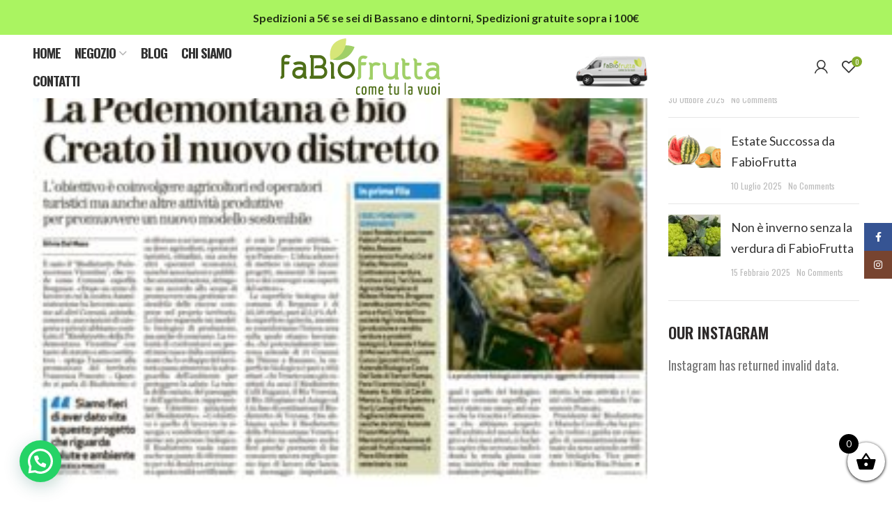

--- FILE ---
content_type: text/html; charset=UTF-8
request_url: https://fabiofrutta.com/img_1280/
body_size: 36587
content:
<!DOCTYPE html>
<html dir="ltr" lang="it-IT" prefix="og: https://ogp.me/ns#">
<head>
	
	
	
	
	<!-- Start cookieyes banner --> <script id="cookieyes" type="text/javascript" src="https://cdn-cookieyes.com/client_data/075ede37b415c5e88d85ce1f/script.js"></script> <!-- End cookieyes banner -->
	
	
	<!-- Google tag (gtag.js) -->
<script async src="https://www.googletagmanager.com/gtag/js?id=G-9GPKF54JPM"></script>
<script>
  window.dataLayer = window.dataLayer || [];
  function gtag(){dataLayer.push(arguments);}
  gtag('js', new Date());

  gtag('config', 'G-9GPKF54JPM');
</script>
	
	
	
	
	
	
	
	
	
	
	
	
	<meta charset="UTF-8">
	<meta name="viewport" content="width=device-width, initial-scale=1.0, maximum-scale=1.0, user-scalable=no">
	<link rel="profile" href="http://gmpg.org/xfn/11">
	<link rel="pingback" href="https://fabiofrutta.com/xmlrpc.php">

	<meta http-equiv="X-UA-Compatible" content="IE=edge" /><meta name="viewport" content="width=device-width, initial-scale=1"><title>IMG_1280 - FaBIOfrutta s.a.s di Fabio Busatto</title>
	<style>img:is([sizes="auto" i], [sizes^="auto," i]) { contain-intrinsic-size: 3000px 1500px }</style>
	
		<!-- All in One SEO 4.9.3 - aioseo.com -->
	<meta name="robots" content="max-image-preview:large" />
	<meta name="author" content="fabiofrutta"/>
	<link rel="canonical" href="https://fabiofrutta.com/img_1280/" />
	<meta name="generator" content="All in One SEO (AIOSEO) 4.9.3" />
		<meta property="og:locale" content="it_IT" />
		<meta property="og:site_name" content="FaBIOfrutta s.a.s di Fabio Busatto - frutta all&#039;ingrosso Bassano del Grappa" />
		<meta property="og:type" content="article" />
		<meta property="og:title" content="IMG_1280 - FaBIOfrutta s.a.s di Fabio Busatto" />
		<meta property="og:url" content="https://fabiofrutta.com/img_1280/" />
		<meta property="og:image" content="https://fabiofrutta.com/wp-content/uploads/2023/02/IMG_7912.jpg" />
		<meta property="og:image:secure_url" content="https://fabiofrutta.com/wp-content/uploads/2023/02/IMG_7912.jpg" />
		<meta property="og:image:width" content="2400" />
		<meta property="og:image:height" content="1800" />
		<meta property="article:published_time" content="2023-02-16T00:53:58+00:00" />
		<meta property="article:modified_time" content="2023-02-16T00:53:58+00:00" />
		<meta property="article:publisher" content="https://www.facebook.com/fabiofrutta" />
		<meta name="twitter:card" content="summary_large_image" />
		<meta name="twitter:title" content="IMG_1280 - FaBIOfrutta s.a.s di Fabio Busatto" />
		<meta name="twitter:image" content="https://fabiofrutta.com/wp-content/uploads/2023/02/IMG_7912.jpg" />
		<script type="application/ld+json" class="aioseo-schema">
			{"@context":"https:\/\/schema.org","@graph":[{"@type":"BreadcrumbList","@id":"https:\/\/fabiofrutta.com\/img_1280\/#breadcrumblist","itemListElement":[{"@type":"ListItem","@id":"https:\/\/fabiofrutta.com#listItem","position":1,"name":"Home","item":"https:\/\/fabiofrutta.com","nextItem":{"@type":"ListItem","@id":"https:\/\/fabiofrutta.com\/img_1280\/#listItem","name":"IMG_1280"}},{"@type":"ListItem","@id":"https:\/\/fabiofrutta.com\/img_1280\/#listItem","position":2,"name":"IMG_1280","previousItem":{"@type":"ListItem","@id":"https:\/\/fabiofrutta.com#listItem","name":"Home"}}]},{"@type":"ItemPage","@id":"https:\/\/fabiofrutta.com\/img_1280\/#itempage","url":"https:\/\/fabiofrutta.com\/img_1280\/","name":"IMG_1280 - FaBIOfrutta s.a.s di Fabio Busatto","inLanguage":"it-IT","isPartOf":{"@id":"https:\/\/fabiofrutta.com\/#website"},"breadcrumb":{"@id":"https:\/\/fabiofrutta.com\/img_1280\/#breadcrumblist"},"author":{"@id":"https:\/\/fabiofrutta.com\/author\/admin\/#author"},"creator":{"@id":"https:\/\/fabiofrutta.com\/author\/admin\/#author"},"datePublished":"2023-02-16T00:53:58+00:00","dateModified":"2023-02-16T00:53:58+00:00"},{"@type":"Organization","@id":"https:\/\/fabiofrutta.com\/#organization","name":"FaBIOfrutta s.a.s di Fabio Busatto","description":"frutta all'ingrosso Bassano del Grappa","url":"https:\/\/fabiofrutta.com\/","telephone":"+393357840853","logo":{"@type":"ImageObject","url":"https:\/\/fabiofrutta.com\/wp-content\/uploads\/2023\/02\/IMG_0645.jpg","@id":"https:\/\/fabiofrutta.com\/img_1280\/#organizationLogo","width":2400,"height":1600},"image":{"@id":"https:\/\/fabiofrutta.com\/img_1280\/#organizationLogo"},"sameAs":["https:\/\/www.facebook.com\/fabiofrutta","https:\/\/www.instagram.com\/fabiofrutta\/"]},{"@type":"Person","@id":"https:\/\/fabiofrutta.com\/author\/admin\/#author","url":"https:\/\/fabiofrutta.com\/author\/admin\/","name":"fabiofrutta","image":{"@type":"ImageObject","@id":"https:\/\/fabiofrutta.com\/img_1280\/#authorImage","url":"https:\/\/secure.gravatar.com\/avatar\/3d8fcbadbecafdaf7cdaaea46bdeba35f11ee0ca2019cb2eafe0487a5c94ef64?s=96&d=mm&r=g","width":96,"height":96,"caption":"fabiofrutta"}},{"@type":"WebSite","@id":"https:\/\/fabiofrutta.com\/#website","url":"https:\/\/fabiofrutta.com\/","name":"FaBIOfrutta s.a.s di Fabio Busatto","description":"frutta all'ingrosso Bassano del Grappa","inLanguage":"it-IT","publisher":{"@id":"https:\/\/fabiofrutta.com\/#organization"}}]}
		</script>
		<!-- All in One SEO -->

<link rel='dns-prefetch' href='//fonts.googleapis.com' />
<link rel="alternate" type="application/rss+xml" title="FaBIOfrutta s.a.s di Fabio Busatto &raquo; Feed" href="https://fabiofrutta.com/feed/" />
<link rel="alternate" type="application/rss+xml" title="FaBIOfrutta s.a.s di Fabio Busatto &raquo; Feed dei commenti" href="https://fabiofrutta.com/comments/feed/" />
<link rel="alternate" type="application/rss+xml" title="FaBIOfrutta s.a.s di Fabio Busatto &raquo; IMG_1280 Feed dei commenti" href="https://fabiofrutta.com/feed/?attachment_id=3060" />
<link rel='stylesheet' id='wp-block-library-css' href='https://fabiofrutta.com/wp-includes/css/dist/block-library/style.min.css?ver=6.8' type='text/css' media='all' />
<style id='classic-theme-styles-inline-css' type='text/css'>
/*! This file is auto-generated */
.wp-block-button__link{color:#fff;background-color:#32373c;border-radius:9999px;box-shadow:none;text-decoration:none;padding:calc(.667em + 2px) calc(1.333em + 2px);font-size:1.125em}.wp-block-file__button{background:#32373c;color:#fff;text-decoration:none}
</style>
<link rel='stylesheet' id='aioseo/css/src/vue/standalone/blocks/table-of-contents/global.scss-css' href='https://fabiofrutta.com/wp-content/plugins/all-in-one-seo-pack/dist/Lite/assets/css/table-of-contents/global.e90f6d47.css?ver=4.9.3' type='text/css' media='all' />
<style id='safe-svg-svg-icon-style-inline-css' type='text/css'>
.safe-svg-cover{text-align:center}.safe-svg-cover .safe-svg-inside{display:inline-block;max-width:100%}.safe-svg-cover svg{fill:currentColor;height:100%;max-height:100%;max-width:100%;width:100%}

</style>
<style id='joinchat-button-style-inline-css' type='text/css'>
.wp-block-joinchat-button{border:none!important;text-align:center}.wp-block-joinchat-button figure{display:table;margin:0 auto;padding:0}.wp-block-joinchat-button figcaption{font:normal normal 400 .6em/2em var(--wp--preset--font-family--system-font,sans-serif);margin:0;padding:0}.wp-block-joinchat-button .joinchat-button__qr{background-color:#fff;border:6px solid #25d366;border-radius:30px;box-sizing:content-box;display:block;height:200px;margin:auto;overflow:hidden;padding:10px;width:200px}.wp-block-joinchat-button .joinchat-button__qr canvas,.wp-block-joinchat-button .joinchat-button__qr img{display:block;margin:auto}.wp-block-joinchat-button .joinchat-button__link{align-items:center;background-color:#25d366;border:6px solid #25d366;border-radius:30px;display:inline-flex;flex-flow:row nowrap;justify-content:center;line-height:1.25em;margin:0 auto;text-decoration:none}.wp-block-joinchat-button .joinchat-button__link:before{background:transparent var(--joinchat-ico) no-repeat center;background-size:100%;content:"";display:block;height:1.5em;margin:-.75em .75em -.75em 0;width:1.5em}.wp-block-joinchat-button figure+.joinchat-button__link{margin-top:10px}@media (orientation:landscape)and (min-height:481px),(orientation:portrait)and (min-width:481px){.wp-block-joinchat-button.joinchat-button--qr-only figure+.joinchat-button__link{display:none}}@media (max-width:480px),(orientation:landscape)and (max-height:480px){.wp-block-joinchat-button figure{display:none}}

</style>
<style id='global-styles-inline-css' type='text/css'>
:root{--wp--preset--aspect-ratio--square: 1;--wp--preset--aspect-ratio--4-3: 4/3;--wp--preset--aspect-ratio--3-4: 3/4;--wp--preset--aspect-ratio--3-2: 3/2;--wp--preset--aspect-ratio--2-3: 2/3;--wp--preset--aspect-ratio--16-9: 16/9;--wp--preset--aspect-ratio--9-16: 9/16;--wp--preset--color--black: #000000;--wp--preset--color--cyan-bluish-gray: #abb8c3;--wp--preset--color--white: #ffffff;--wp--preset--color--pale-pink: #f78da7;--wp--preset--color--vivid-red: #cf2e2e;--wp--preset--color--luminous-vivid-orange: #ff6900;--wp--preset--color--luminous-vivid-amber: #fcb900;--wp--preset--color--light-green-cyan: #7bdcb5;--wp--preset--color--vivid-green-cyan: #00d084;--wp--preset--color--pale-cyan-blue: #8ed1fc;--wp--preset--color--vivid-cyan-blue: #0693e3;--wp--preset--color--vivid-purple: #9b51e0;--wp--preset--gradient--vivid-cyan-blue-to-vivid-purple: linear-gradient(135deg,rgba(6,147,227,1) 0%,rgb(155,81,224) 100%);--wp--preset--gradient--light-green-cyan-to-vivid-green-cyan: linear-gradient(135deg,rgb(122,220,180) 0%,rgb(0,208,130) 100%);--wp--preset--gradient--luminous-vivid-amber-to-luminous-vivid-orange: linear-gradient(135deg,rgba(252,185,0,1) 0%,rgba(255,105,0,1) 100%);--wp--preset--gradient--luminous-vivid-orange-to-vivid-red: linear-gradient(135deg,rgba(255,105,0,1) 0%,rgb(207,46,46) 100%);--wp--preset--gradient--very-light-gray-to-cyan-bluish-gray: linear-gradient(135deg,rgb(238,238,238) 0%,rgb(169,184,195) 100%);--wp--preset--gradient--cool-to-warm-spectrum: linear-gradient(135deg,rgb(74,234,220) 0%,rgb(151,120,209) 20%,rgb(207,42,186) 40%,rgb(238,44,130) 60%,rgb(251,105,98) 80%,rgb(254,248,76) 100%);--wp--preset--gradient--blush-light-purple: linear-gradient(135deg,rgb(255,206,236) 0%,rgb(152,150,240) 100%);--wp--preset--gradient--blush-bordeaux: linear-gradient(135deg,rgb(254,205,165) 0%,rgb(254,45,45) 50%,rgb(107,0,62) 100%);--wp--preset--gradient--luminous-dusk: linear-gradient(135deg,rgb(255,203,112) 0%,rgb(199,81,192) 50%,rgb(65,88,208) 100%);--wp--preset--gradient--pale-ocean: linear-gradient(135deg,rgb(255,245,203) 0%,rgb(182,227,212) 50%,rgb(51,167,181) 100%);--wp--preset--gradient--electric-grass: linear-gradient(135deg,rgb(202,248,128) 0%,rgb(113,206,126) 100%);--wp--preset--gradient--midnight: linear-gradient(135deg,rgb(2,3,129) 0%,rgb(40,116,252) 100%);--wp--preset--font-size--small: 13px;--wp--preset--font-size--medium: 20px;--wp--preset--font-size--large: 36px;--wp--preset--font-size--x-large: 42px;--wp--preset--spacing--20: 0.44rem;--wp--preset--spacing--30: 0.67rem;--wp--preset--spacing--40: 1rem;--wp--preset--spacing--50: 1.5rem;--wp--preset--spacing--60: 2.25rem;--wp--preset--spacing--70: 3.38rem;--wp--preset--spacing--80: 5.06rem;--wp--preset--shadow--natural: 6px 6px 9px rgba(0, 0, 0, 0.2);--wp--preset--shadow--deep: 12px 12px 50px rgba(0, 0, 0, 0.4);--wp--preset--shadow--sharp: 6px 6px 0px rgba(0, 0, 0, 0.2);--wp--preset--shadow--outlined: 6px 6px 0px -3px rgba(255, 255, 255, 1), 6px 6px rgba(0, 0, 0, 1);--wp--preset--shadow--crisp: 6px 6px 0px rgba(0, 0, 0, 1);}:where(.is-layout-flex){gap: 0.5em;}:where(.is-layout-grid){gap: 0.5em;}body .is-layout-flex{display: flex;}.is-layout-flex{flex-wrap: wrap;align-items: center;}.is-layout-flex > :is(*, div){margin: 0;}body .is-layout-grid{display: grid;}.is-layout-grid > :is(*, div){margin: 0;}:where(.wp-block-columns.is-layout-flex){gap: 2em;}:where(.wp-block-columns.is-layout-grid){gap: 2em;}:where(.wp-block-post-template.is-layout-flex){gap: 1.25em;}:where(.wp-block-post-template.is-layout-grid){gap: 1.25em;}.has-black-color{color: var(--wp--preset--color--black) !important;}.has-cyan-bluish-gray-color{color: var(--wp--preset--color--cyan-bluish-gray) !important;}.has-white-color{color: var(--wp--preset--color--white) !important;}.has-pale-pink-color{color: var(--wp--preset--color--pale-pink) !important;}.has-vivid-red-color{color: var(--wp--preset--color--vivid-red) !important;}.has-luminous-vivid-orange-color{color: var(--wp--preset--color--luminous-vivid-orange) !important;}.has-luminous-vivid-amber-color{color: var(--wp--preset--color--luminous-vivid-amber) !important;}.has-light-green-cyan-color{color: var(--wp--preset--color--light-green-cyan) !important;}.has-vivid-green-cyan-color{color: var(--wp--preset--color--vivid-green-cyan) !important;}.has-pale-cyan-blue-color{color: var(--wp--preset--color--pale-cyan-blue) !important;}.has-vivid-cyan-blue-color{color: var(--wp--preset--color--vivid-cyan-blue) !important;}.has-vivid-purple-color{color: var(--wp--preset--color--vivid-purple) !important;}.has-black-background-color{background-color: var(--wp--preset--color--black) !important;}.has-cyan-bluish-gray-background-color{background-color: var(--wp--preset--color--cyan-bluish-gray) !important;}.has-white-background-color{background-color: var(--wp--preset--color--white) !important;}.has-pale-pink-background-color{background-color: var(--wp--preset--color--pale-pink) !important;}.has-vivid-red-background-color{background-color: var(--wp--preset--color--vivid-red) !important;}.has-luminous-vivid-orange-background-color{background-color: var(--wp--preset--color--luminous-vivid-orange) !important;}.has-luminous-vivid-amber-background-color{background-color: var(--wp--preset--color--luminous-vivid-amber) !important;}.has-light-green-cyan-background-color{background-color: var(--wp--preset--color--light-green-cyan) !important;}.has-vivid-green-cyan-background-color{background-color: var(--wp--preset--color--vivid-green-cyan) !important;}.has-pale-cyan-blue-background-color{background-color: var(--wp--preset--color--pale-cyan-blue) !important;}.has-vivid-cyan-blue-background-color{background-color: var(--wp--preset--color--vivid-cyan-blue) !important;}.has-vivid-purple-background-color{background-color: var(--wp--preset--color--vivid-purple) !important;}.has-black-border-color{border-color: var(--wp--preset--color--black) !important;}.has-cyan-bluish-gray-border-color{border-color: var(--wp--preset--color--cyan-bluish-gray) !important;}.has-white-border-color{border-color: var(--wp--preset--color--white) !important;}.has-pale-pink-border-color{border-color: var(--wp--preset--color--pale-pink) !important;}.has-vivid-red-border-color{border-color: var(--wp--preset--color--vivid-red) !important;}.has-luminous-vivid-orange-border-color{border-color: var(--wp--preset--color--luminous-vivid-orange) !important;}.has-luminous-vivid-amber-border-color{border-color: var(--wp--preset--color--luminous-vivid-amber) !important;}.has-light-green-cyan-border-color{border-color: var(--wp--preset--color--light-green-cyan) !important;}.has-vivid-green-cyan-border-color{border-color: var(--wp--preset--color--vivid-green-cyan) !important;}.has-pale-cyan-blue-border-color{border-color: var(--wp--preset--color--pale-cyan-blue) !important;}.has-vivid-cyan-blue-border-color{border-color: var(--wp--preset--color--vivid-cyan-blue) !important;}.has-vivid-purple-border-color{border-color: var(--wp--preset--color--vivid-purple) !important;}.has-vivid-cyan-blue-to-vivid-purple-gradient-background{background: var(--wp--preset--gradient--vivid-cyan-blue-to-vivid-purple) !important;}.has-light-green-cyan-to-vivid-green-cyan-gradient-background{background: var(--wp--preset--gradient--light-green-cyan-to-vivid-green-cyan) !important;}.has-luminous-vivid-amber-to-luminous-vivid-orange-gradient-background{background: var(--wp--preset--gradient--luminous-vivid-amber-to-luminous-vivid-orange) !important;}.has-luminous-vivid-orange-to-vivid-red-gradient-background{background: var(--wp--preset--gradient--luminous-vivid-orange-to-vivid-red) !important;}.has-very-light-gray-to-cyan-bluish-gray-gradient-background{background: var(--wp--preset--gradient--very-light-gray-to-cyan-bluish-gray) !important;}.has-cool-to-warm-spectrum-gradient-background{background: var(--wp--preset--gradient--cool-to-warm-spectrum) !important;}.has-blush-light-purple-gradient-background{background: var(--wp--preset--gradient--blush-light-purple) !important;}.has-blush-bordeaux-gradient-background{background: var(--wp--preset--gradient--blush-bordeaux) !important;}.has-luminous-dusk-gradient-background{background: var(--wp--preset--gradient--luminous-dusk) !important;}.has-pale-ocean-gradient-background{background: var(--wp--preset--gradient--pale-ocean) !important;}.has-electric-grass-gradient-background{background: var(--wp--preset--gradient--electric-grass) !important;}.has-midnight-gradient-background{background: var(--wp--preset--gradient--midnight) !important;}.has-small-font-size{font-size: var(--wp--preset--font-size--small) !important;}.has-medium-font-size{font-size: var(--wp--preset--font-size--medium) !important;}.has-large-font-size{font-size: var(--wp--preset--font-size--large) !important;}.has-x-large-font-size{font-size: var(--wp--preset--font-size--x-large) !important;}
:where(.wp-block-post-template.is-layout-flex){gap: 1.25em;}:where(.wp-block-post-template.is-layout-grid){gap: 1.25em;}
:where(.wp-block-columns.is-layout-flex){gap: 2em;}:where(.wp-block-columns.is-layout-grid){gap: 2em;}
:root :where(.wp-block-pullquote){font-size: 1.5em;line-height: 1.6;}
</style>
<link rel='stylesheet' id='WQFSP_style-css' href='https://fabiofrutta.com/wp-content/plugins/quantity-field-on-shop-page-for-woocommerce/css/style.css?ver=6.8' type='text/css' media='all' />
<style id='woocommerce-inline-inline-css' type='text/css'>
.woocommerce form .form-row .required { visibility: visible; }
</style>
<link rel='stylesheet' id='select2-css' href='https://fabiofrutta.com/wp-content/plugins/woocommerce/assets/css/select2.css?ver=10.4.3' type='text/css' media='all' />
<link rel='stylesheet' id='xoo-wsc-fonts-css' href='https://fabiofrutta.com/wp-content/plugins/woocommerce-side-cart-premium/assets/css/xoo-wsc-fonts.css?ver=3.1' type='text/css' media='all' />
<link rel='stylesheet' id='xoo-wsc-style-css' href='https://fabiofrutta.com/wp-content/plugins/woocommerce-side-cart-premium/assets/css/xoo-wsc-style.css?ver=3.1' type='text/css' media='all' />
<style id='xoo-wsc-style-inline-css' type='text/css'>

.xoo-wsc-sp-left-col img{
	max-width: 80px;
}

.xoo-wsc-sp-right-col{
	font-size: 14px;
}

.xoo-wsc-sp-container{
	background-color: #eee;
}


 

.xoo-wsc-footer{
	background-color: #ffffff;
	color: #000000;
	padding: 10px 20px;
}

.xoo-wsc-footer, .xoo-wsc-footer a, .xoo-wsc-footer .amount{
	font-size: 18px;
}

.xoo-wsc-ft-buttons-cont{
	grid-template-columns: auto;
}

.xoo-wsc-basket{
	bottom: 20px;
	right: 0px;
	background-color: #ffffff;
	color: #000000;
	box-shadow: 0 1px 4px 0;
	border-radius: 50%}

.xoo-wsc-bki{
	font-size: 30px}

.xoo-wsc-items-count{
	top: -12px;
	left: -12px;
}

.xoo-wsc-items-count, .xoo-wsc-sc-count{
	background-color: #000000;
	color: #ffffff;
}

.xoo-wsc-container, .xoo-wsc-slider{
	max-width: 320px;
	right: -320px;
	top: 0;bottom: 0;
	bottom: 0;
	font-family: }


.xoo-wsc-cart-active .xoo-wsc-container, .xoo-wsc-slider-active .xoo-wsc-slider{
	right: 0;
}


.xoo-wsc-cart-active .xoo-wsc-basket{
	right: 320px;
}

.xoo-wsc-slider{
	right: -320px;
}

span.xoo-wsch-close {
    font-size: 16px;
    right: 10px;
}

.xoo-wsch-top{
	justify-content: center;
}

.xoo-wsch-text{
	font-size: 20px;
}

.xoo-wsc-header{
	color: #000000;
	background-color: #ffffff;
}

.xoo-wsc-sb-bar > span{
	background-color: #1e73be;
}

.xoo-wsc-body{
	background-color: #ffffff;
}

.xoo-wsc-body, .xoo-wsc-body span.amount, .xoo-wsc-body a{
	font-size: 16px;
	color: #000000;
}

.xoo-wsc-product{
	padding: 20px 15px;
}

.xoo-wsc-img-col{
	width: 30%;
}
.xoo-wsc-sum-col{
	width: 70%;
}

.xoo-wsc-sum-col{
	justify-content: center;
}

/***** Quantity *****/

.xoo-wsc-qty-box{
	max-width: 75px;
}

.xoo-wsc-qty-box.xoo-wsc-qtb-square{
	border-color: #000000;
}

input[type="number"].xoo-wsc-qty{
	border-color: #000000;
	background-color: #ffffff;
	color: #000000;
	height: 28px;
	line-height: 28px;
}

input[type="number"].xoo-wsc-qty, .xoo-wsc-qtb-square{
	border-width: 1px;
	border-style: solid;
}
.xoo-wsc-chng{
	background-color: #ffffff;
	color: #000000;
}
</style>
<link rel='stylesheet' id='lato-css' href='https://fonts.googleapis.com/css2?family=Lato%3Aital%2Cwght%400%2C300%3B0%2C400%3B0%2C500%3B0%2C600%3B0%2C700%3B1%2C300%3B1%2C400%3B1%2C500%3B1%2C600%3B1%2C700&#038;display=swap&#038;ver=6.8' type='text/css' media='all' />
<link rel='stylesheet' id='oswald-css' href='https://fonts.googleapis.com/css2?family=Oswald%3Aital%2Cwght%400%2C300%3B0%2C400%3B0%2C500%3B0%2C600%3B0%2C700%3B1%2C300%3B1%2C400%3B1%2C500%3B1%2C600%3B1%2C700&#038;display=swap&#038;ver=6.8' type='text/css' media='all' />
<link rel='stylesheet' id='woodmart-font-css' href='https://fonts.googleapis.com/css2?family=woodmart-font%3Aital%2Cwght%400%2C300%3B0%2C400%3B0%2C500%3B0%2C600%3B0%2C700%3B1%2C300%3B1%2C400%3B1%2C500%3B1%2C600%3B1%2C700&#038;display=swap&#038;ver=6.8' type='text/css' media='all' />
<link rel='stylesheet' id='js_composer_front-css' href='https://fabiofrutta.com/wp-content/plugins/js_composer/assets/css/js_composer.min.css?ver=6.10.0' type='text/css' media='all' />
<link rel='stylesheet' id='font-awesome-css-css' href='https://fabiofrutta.com/wp-content/themes/woodmart/css/font-awesome-light.min.css?ver=4.6.0' type='text/css' media='all' />
<link rel='stylesheet' id='bootstrap-css' href='https://fabiofrutta.com/wp-content/themes/woodmart/css/bootstrap-light.min.css?ver=4.6.0' type='text/css' media='all' />
<link rel='stylesheet' id='woodmart-style-css' href='https://fabiofrutta.com/wp-content/themes/woodmart/style.min.css?ver=4.6.0' type='text/css' media='all' />
<link rel='stylesheet' id='xts-style-header_174827-css' href='https://fabiofrutta.com/wp-content/uploads/2025/09/xts-header_174827-1759131174.css?ver=4.6.0' type='text/css' media='all' />
<link rel='stylesheet' id='xts-style-theme_settings_default-css' href='https://fabiofrutta.com/wp-content/uploads/2025/09/xts-theme_settings_default-1758638170.css?ver=4.6.0' type='text/css' media='all' />
<link rel='stylesheet' id='xts-google-fonts-css' href='//fonts.googleapis.com/css?family=Lato%3A100%2C100italic%2C300%2C300italic%2C400%2C400italic%2C700%2C700italic%2C900%2C900italic%7COswald%3A200%2C300%2C400%2C500%2C600%2C700&#038;ver=4.6.0' type='text/css' media='all' />
<script type="text/template" id="tmpl-variation-template">
	<div class="woocommerce-variation-description">{{{ data.variation.variation_description }}}</div>
	<div class="woocommerce-variation-price">{{{ data.variation.price_html }}}</div>
	<div class="woocommerce-variation-availability">{{{ data.variation.availability_html }}}</div>
</script>
<script type="text/template" id="tmpl-unavailable-variation-template">
	<p role="alert">Questo prodotto non è disponibile. Scegli un&#039;altra combinazione.</p>
</script>
<script type="text/javascript" src="https://fabiofrutta.com/wp-includes/js/jquery/jquery.min.js?ver=3.7.1" id="jquery-core-js"></script>
<script type="text/javascript" src="https://fabiofrutta.com/wp-includes/js/jquery/jquery-migrate.min.js?ver=3.4.1" id="jquery-migrate-js"></script>
<script type="text/javascript" src="https://fabiofrutta.com/wp-content/plugins/woocommerce/assets/js/jquery-blockui/jquery.blockUI.min.js?ver=2.7.0-wc.10.4.3" id="wc-jquery-blockui-js" data-wp-strategy="defer"></script>
<script type="text/javascript" id="wc-add-to-cart-js-extra">
/* <![CDATA[ */
var wc_add_to_cart_params = {"ajax_url":"\/wp-admin\/admin-ajax.php","wc_ajax_url":"\/?wc-ajax=%%endpoint%%","i18n_view_cart":"Visualizza carrello","cart_url":"https:\/\/fabiofrutta.com\/cart\/","is_cart":"","cart_redirect_after_add":"no"};
/* ]]> */
</script>
<script type="text/javascript" src="https://fabiofrutta.com/wp-content/plugins/woocommerce/assets/js/frontend/add-to-cart.min.js?ver=10.4.3" id="wc-add-to-cart-js" data-wp-strategy="defer"></script>
<script type="text/javascript" src="https://fabiofrutta.com/wp-content/plugins/woocommerce/assets/js/js-cookie/js.cookie.min.js?ver=2.1.4-wc.10.4.3" id="wc-js-cookie-js" data-wp-strategy="defer"></script>
<script type="text/javascript" id="woocommerce-js-extra">
/* <![CDATA[ */
var woocommerce_params = {"ajax_url":"\/wp-admin\/admin-ajax.php","wc_ajax_url":"\/?wc-ajax=%%endpoint%%","i18n_password_show":"Mostra password","i18n_password_hide":"Nascondi password"};
/* ]]> */
</script>
<script type="text/javascript" src="https://fabiofrutta.com/wp-content/plugins/woocommerce/assets/js/frontend/woocommerce.min.js?ver=10.4.3" id="woocommerce-js" defer="defer" data-wp-strategy="defer"></script>
<script type="text/javascript" src="https://fabiofrutta.com/wp-content/plugins/js_composer/assets/js/vendors/woocommerce-add-to-cart.js?ver=6.10.0" id="vc_woocommerce-add-to-cart-js-js"></script>
<script type="text/javascript" src="https://fabiofrutta.com/wp-includes/js/underscore.min.js?ver=1.13.7" id="underscore-js"></script>
<script type="text/javascript" id="wp-util-js-extra">
/* <![CDATA[ */
var _wpUtilSettings = {"ajax":{"url":"\/wp-admin\/admin-ajax.php"}};
/* ]]> */
</script>
<script type="text/javascript" src="https://fabiofrutta.com/wp-includes/js/wp-util.min.js?ver=6.8" id="wp-util-js"></script>
<script type="text/javascript" id="wc-add-to-cart-variation-js-extra">
/* <![CDATA[ */
var wc_add_to_cart_variation_params = {"wc_ajax_url":"\/?wc-ajax=%%endpoint%%","i18n_no_matching_variations_text":"Nessun prodotto corrisponde alla tua scelta. Prova con un'altra combinazione.","i18n_make_a_selection_text":"Seleziona le opzioni del prodotto prima di aggiungerlo al carrello.","i18n_unavailable_text":"Questo prodotto non \u00e8 disponibile. Scegli un'altra combinazione.","i18n_reset_alert_text":"La tua selezione \u00e8 stata azzerata. Seleziona le opzioni del prodotto prima di aggiungerlo al carrello."};
/* ]]> */
</script>
<script type="text/javascript" src="https://fabiofrutta.com/wp-content/plugins/woocommerce/assets/js/frontend/add-to-cart-variation.min.js?ver=10.4.3" id="wc-add-to-cart-variation-js" defer="defer" data-wp-strategy="defer"></script>
<link rel="https://api.w.org/" href="https://fabiofrutta.com/wp-json/" /><link rel="alternate" title="JSON" type="application/json" href="https://fabiofrutta.com/wp-json/wp/v2/media/3060" /><link rel="EditURI" type="application/rsd+xml" title="RSD" href="https://fabiofrutta.com/xmlrpc.php?rsd" />
<meta name="generator" content="WordPress 6.8" />
<meta name="generator" content="WooCommerce 10.4.3" />
<link rel='shortlink' href='https://fabiofrutta.com/?p=3060' />
<link rel="alternate" title="oEmbed (JSON)" type="application/json+oembed" href="https://fabiofrutta.com/wp-json/oembed/1.0/embed?url=https%3A%2F%2Ffabiofrutta.com%2Fimg_1280%2F" />
<link rel="alternate" title="oEmbed (XML)" type="text/xml+oembed" href="https://fabiofrutta.com/wp-json/oembed/1.0/embed?url=https%3A%2F%2Ffabiofrutta.com%2Fimg_1280%2F&#038;format=xml" />
<meta name="ti-site-data" content="[base64]" /><meta name="theme-color" content="">	<noscript><style>.woocommerce-product-gallery{ opacity: 1 !important; }</style></noscript>
	
<!-- BEGIN recaptcha, injected by plugin wp-recaptcha-integration  -->

<!-- END recaptcha -->
<meta name="generator" content="Powered by WPBakery Page Builder - drag and drop page builder for WordPress."/>
<meta name="generator" content="Powered by Slider Revolution 6.6.10 - responsive, Mobile-Friendly Slider Plugin for WordPress with comfortable drag and drop interface." />
<link rel="icon" href="https://fabiofrutta.com/wp-content/uploads/2023/02/cropped-logo-FABIO-32x32.png" sizes="32x32" />
<link rel="icon" href="https://fabiofrutta.com/wp-content/uploads/2023/02/cropped-logo-FABIO-192x192.png" sizes="192x192" />
<link rel="apple-touch-icon" href="https://fabiofrutta.com/wp-content/uploads/2023/02/cropped-logo-FABIO-180x180.png" />
<meta name="msapplication-TileImage" content="https://fabiofrutta.com/wp-content/uploads/2023/02/cropped-logo-FABIO-270x270.png" />
<script>function setREVStartSize(e){
			//window.requestAnimationFrame(function() {
				window.RSIW = window.RSIW===undefined ? window.innerWidth : window.RSIW;
				window.RSIH = window.RSIH===undefined ? window.innerHeight : window.RSIH;
				try {
					var pw = document.getElementById(e.c).parentNode.offsetWidth,
						newh;
					pw = pw===0 || isNaN(pw) || (e.l=="fullwidth" || e.layout=="fullwidth") ? window.RSIW : pw;
					e.tabw = e.tabw===undefined ? 0 : parseInt(e.tabw);
					e.thumbw = e.thumbw===undefined ? 0 : parseInt(e.thumbw);
					e.tabh = e.tabh===undefined ? 0 : parseInt(e.tabh);
					e.thumbh = e.thumbh===undefined ? 0 : parseInt(e.thumbh);
					e.tabhide = e.tabhide===undefined ? 0 : parseInt(e.tabhide);
					e.thumbhide = e.thumbhide===undefined ? 0 : parseInt(e.thumbhide);
					e.mh = e.mh===undefined || e.mh=="" || e.mh==="auto" ? 0 : parseInt(e.mh,0);
					if(e.layout==="fullscreen" || e.l==="fullscreen")
						newh = Math.max(e.mh,window.RSIH);
					else{
						e.gw = Array.isArray(e.gw) ? e.gw : [e.gw];
						for (var i in e.rl) if (e.gw[i]===undefined || e.gw[i]===0) e.gw[i] = e.gw[i-1];
						e.gh = e.el===undefined || e.el==="" || (Array.isArray(e.el) && e.el.length==0)? e.gh : e.el;
						e.gh = Array.isArray(e.gh) ? e.gh : [e.gh];
						for (var i in e.rl) if (e.gh[i]===undefined || e.gh[i]===0) e.gh[i] = e.gh[i-1];
											
						var nl = new Array(e.rl.length),
							ix = 0,
							sl;
						e.tabw = e.tabhide>=pw ? 0 : e.tabw;
						e.thumbw = e.thumbhide>=pw ? 0 : e.thumbw;
						e.tabh = e.tabhide>=pw ? 0 : e.tabh;
						e.thumbh = e.thumbhide>=pw ? 0 : e.thumbh;
						for (var i in e.rl) nl[i] = e.rl[i]<window.RSIW ? 0 : e.rl[i];
						sl = nl[0];
						for (var i in nl) if (sl>nl[i] && nl[i]>0) { sl = nl[i]; ix=i;}
						var m = pw>(e.gw[ix]+e.tabw+e.thumbw) ? 1 : (pw-(e.tabw+e.thumbw)) / (e.gw[ix]);
						newh =  (e.gh[ix] * m) + (e.tabh + e.thumbh);
					}
					var el = document.getElementById(e.c);
					if (el!==null && el) el.style.height = newh+"px";
					el = document.getElementById(e.c+"_wrapper");
					if (el!==null && el) {
						el.style.height = newh+"px";
						el.style.display = "block";
					}
				} catch(e){
					console.log("Failure at Presize of Slider:" + e)
				}
			//});
		  };</script>
<style>		
		
		</style><noscript><style> .wpb_animate_when_almost_visible { opacity: 1; }</style></noscript><style id="yellow-pencil">
/*
	The following CSS codes are created by the YellowPencil plugin.
	https://yellowpencil.waspthemes.com/
*/
.title-after_title{font-size:19px !important;}.vc_custom_1514362694575 .active p{font-size:17px;}.vc_custom_1514362694575 .active .read-more-section a{font-size:17px;}.vc_custom_1514362694575 .wpb_wrapper .woodmart-carousel-container .owl-carousel div div .active .owl-carousel-item .hentry .article-inner .article-body-container .woodmart-entry-content .read-more-section a{text-decoration:underline !important;}.woodmart-text-block{font-weight:500 !important;color:#ffffff;}.website-wrapper .main-page-wrapper .container .content-layout-wrapper .site-content .hentry .entry-content .wpb-content-wrapper .vc_custom_1676474284068 .vc_column_container .vc_custom_1676474227078 .wpb_wrapper .vc_custom_1676473208949 .woodmart-text-block{line-height:1.3em !important;}.main-page-wrapper .hentry .vc_custom_1514362765281{margin-bottom:0px !important;}.main-page-wrapper .container .content-layout-wrapper .site-content .hentry .entry-content .wpb-content-wrapper .vc_custom_1676461925832{padding-top:50px !important;}.main-page-wrapper .hentry .vc_custom_1676461925832{padding-bottom:50px !important;}.footer-sidebar .widget p{font-family:Lato, Arial, Helvetica, sans-serif;color:#545454;font-size:13px;font-weight:300;}.website-wrapper .footer-container .main-footer .footer-sidebar .footer-column .widget .textwidget p{line-height:1.2em !important;}.footer-sidebar .textwidget div{line-height:1.3em !important;}.footer-sidebar .textwidget a img{margin-top:-22px;}.footer-sidebar .entry-title a{font-size:16px;letter-spacing:-0.3px;}.WgFkxc tr td{font-family:'Oswald', sans-serif;color:#3f3f3f;font-size:16px;padding-top:12px;padding-bottom:12px;}.website-wrapper .footer-container .main-footer .footer-sidebar .footer-column .widget .textwidget .WgFkxc tbody tr td{line-height:1em !important;height:0px !important;}.min-footer .col-right img{height:43px;}.website-wrapper .main-page-wrapper .page-title{background-image:url("https://fabiofrutta.com/wp-content/uploads/2023/02/faBIO-header.jpg") !important;background-size:cover;margin-top:0px;}.main-page-wrapper .widget h5{font-size:22px;}.product-categories li a{font-family:'Oswald', sans-serif;font-size:17px !important;}.website-wrapper .main-page-wrapper .container .content-layout-wrapper .sidebar-container .sidebar-inner .widget-area .widget .product-categories li a{text-decoration:underline !important;line-height:1em !important;}.woodmart-products-holder .product-title a{font-size:20px;letter-spacing:-0.9px;font-family:'Oswald', sans-serif;height:202px;}.website-wrapper .whb-header{padding-top:0px !important;}.page-title .nav-shop{margin-top:30px;font-size:17px;}#menu-mein-menu .sub-menu .nav-link-text{font-family:'Oswald', sans-serif;font-size:15px;font-weight:500;color:#474747;}.footer-sidebar .widget p:nth-child(7){margin-top:45px;}.wpb_wrapper a{font-family:Oswald, Arial, Helvetica, sans-serif;font-weight:600 !important;font-size:19px !important;}.vc_custom_1514466163629 .wpb_wrapper a{font-size:19px;}.vc_custom_1514273768525 div .woodmart-buttons{padding-left:15px;padding-right:15px;padding-top:15px;padding-bottom:15px;}.vc_custom_1514273768525 .price bdi{font-family:Oswald, Arial, Helvetica, sans-serif;font-size:20px;}.vc_custom_1514273768525 .wpb_wrapper .woodmart-carousel-container .owl-carousel .owl-stage-outer .owl-stage .owl-item .owl-carousel-item .product-grid-item .product-wrapper .product-information .product-rating-price .wrapp-product-price .price .woocommerce-Price-amount bdi{line-height:2.3em !important;}.blog-pagination-pagination .read-more-section a{font-family:Oswald, Arial, Helvetica, sans-serif;font-size:16px;}.website-wrapper .main-page-wrapper .container .content-layout-wrapper .site-content .blog-pagination-pagination .hentry .article-inner .article-body-container .woodmart-entry-content .read-more-section a{text-decoration:underline !important;}.page-title .entry-header h1{margin-top:0px;}.woodmart-products-holder .product-wrapper .wrapp-product-price{font-family:Oswald, Arial, Helvetica, sans-serif;line-height:1.4em;font-size:13px;}.woodmart-products-holder .price bdi{font-size:20px;color:#83ac2b;}.website-wrapper .main-page-wrapper .container .content-layout-wrapper .description-area-before .woodmart-products-holder .product-grid-item .product-wrapper .product-information .product-title a{line-height:1.1em !important;}.copyrights-wrapper .min-footer .col-left{font-size:13px;}.woodmart-products-holder div .add_to_cart_button{font-family:Oswald, sans-serif;font-size:15px;color:#ffffff;background-color:#83ac2b;}.website-wrapper .copyrights-wrapper{background-color:#ffffff;}.price_slider_wrapper .price_slider_amount .price_label{font-size:17px;}.main-page-wrapper .widget .font-text{color:#000000;}.vc_custom_1676473980035 .font-primary strong{color:#000000;}.main-page-wrapper .widget .vc_custom_1676473980035{margin-bottom:6px;}.main-page-wrapper .widget:nth-child(4){padding-top:15px;padding-bottom:15px;}.woodmart-products-holder .cart .add_to_cart_button{border-top-left-radius:30px;border-top-right-radius:30px;border-bottom-left-radius:30px;border-bottom-right-radius:30px;}#menu-mein-menu > .menu-item > .woodmart-nav-link .nav-link-text{letter-spacing:-1px;word-spacing:0px;}.col-login .woocommerce-form-login .woocommerce-FormRow--wide label{font-size:18px;}.col-login .woocommerce-form-login .woocommerce-button{font-size:18px;font-weight:700;}#customer_login .col-register-text a{font-size:18px;}.website-wrapper .main-page-wrapper .container .content-layout-wrapper .site-content .hentry .entry-content .woocommerce .checkout .col-md-5 #customer_details .col-12 .woocommerce-billing-fields .woocommerce-billing-fields__field-wrapper #billing_last_name_field label{font-size:18px !important;}#billing_first_name_field label{font-size:18px;}#billing_company_field label{font-size:18px;}#billing_address_1_field label{font-size:18px;}#billing_postcode_field label{font-size:18px;}#billing_city_field label{font-size:18px;}#billing_state_field label{font-size:18px;}#billing_phone_field label{font-size:18px;}#billing_email_field label{font-size:18px;}#place_order{font-size:20px;}#shipping_method{font-size:15px;}#shipping_method li:nth-child(1) label{font-size:13px;}#shipping_method li:nth-child(2) label{font-size:15px;}#menu-mein-menu .menu-item:nth-child(5) .woodmart-nav-link:nth-child(1){background-color:transparent;color:#000000;}#menu-mein-menu .menu-item:nth-child(4) .nav-link-text:nth-child(1){color:#333333;}#menu-mein-menu .menu-item:nth-child(5) .nav-link-text:nth-child(1){color:#333333;}.xoo-wsc-footer .xoo-wsc-ft-buttons-cont .xoo-wsc-ft-btn-continue{font-size:14px;}.xoo-wsc-footer .xoo-wsc-ft-buttons-cont .xoo-wsc-ft-btn-cart{font-size:14px;}.xoo-wsc-footer .xoo-wsc-ft-buttons-cont .xoo-wsc-ft-btn-checkout{font-size:14px;}.xoo-wsc-sp-slider .active .xoo-wsc-sp-title a{font-size:12px;}.xoo-wsc-modal .xoo-wsc-container .xoo-wsc-footer .xoo-wsc-sp-container div div .xoo-wsc-sp-slider .active div .xoo-wsc-sp-rc-top .xoo-wsc-sp-title a{line-height:1em !important;}.xoo-wsc-products .xoo-wsc-product .xoo-wsc-qty-box{border-left-width:0px;border-width:0px;}.cart tbody input[type=button]{font-size:16px;}.cart tbody input[type=number]{font-size:16px;}.cart .product-price bdi{font-family:Oswald, Arial, Helvetica, sans-serif;}.cart tbody .product-price{font-family:Oswald, Arial, Helvetica, sans-serif;}.website-wrapper .main-page-wrapper{font-family:Oswald, Arial, Helvetica, sans-serif;}.button-show{left:1269px;}.footer-sidebar .footer-column:nth-child(3) .textwidget{margin-top:43px;}#coupon_code{font-size:18px !important;}.woocommerce-cart-form__cart-item .product-subtotal bdi{font-size:18px;}.woocommerce-cart-form__cart-item .product-price bdi{font-size:18px !important;}.cart-subtotal td bdi{font-size:18px;}.entry-content .woocommerce .cart-content-wrapper .cart-totals-section .cart_totals .cart-totals-inner .shop_table tbody .woocommerce-shipping-totals td #shipping_method li label{font-size:18px !important;line-height:1.1em !important;}#shipping_method li bdi{font-size:18px;}.cart_totals .woocommerce-shipping-totals th{font-size:18px;}.entry-content .woocommerce-error{text-align:center;}.hentry .woocommerce-error li{font-size:20px;}.woocommerce-error li .woocommerce-Price-amount{font-size:20px;}.dokan-alert::before, .dokan-error::before, .dokan-info::before, .dokan-message::before, .dokan-store-contact .alert-success::before, .mc4wp-alert::before, .woocommerce-error::before, .woocommerce-info::before, .woocommerce-message::before, .yith_ywraq_add_item_product_message::before, div.wpcf7-response-output::before{position: absolute;top: 50%;left: 24px;margin-top: -9px;font-size: 38px;font-family: woodmart-font;line-height: 18px;}.footer-sidebar .footer-column:nth-child(3) p:nth-child(1){margin-bottom:10px;}.footer-sidebar .footer-column:nth-child(3) p:nth-child(2){margin-bottom:10px;}.footer-sidebar .widget p:nth-child(3){margin-bottom:10px;}.footer-sidebar .widget p:nth-child(4){margin-bottom:10px;}.whb-flex-flex-middle .whb-col-center .whb-text-element{text-align:center;color:rgba(0,0,0,0.8);font-size:16px;font-weight:600;}.whb-general-header .whb-text-element img{width:600px;}.footer-sidebar .textwidget div a{font-weight:700;color:#000000;}.website-wrapper .footer-container .main-footer .footer-sidebar .footer-column .widget .textwidget div a{text-decoration:none !important;}.website-wrapper .main-page-wrapper .container .content-layout-wrapper .description-area-before .woodmart-products-holder .product-grid-item .product-title a{line-height:1.3em !important;}.whb-main-header .whb-col-right .woodmart-main-logo img{width:246px;}.whb-header .whb-main-header .whb-top-bar{background-color:#aaf461;padding-top:5px;padding-bottom:5px;}@media (max-width:1200px){.woodmart-products-holder .product-title a{height:65px;font-size:21px;}.website-wrapper .main-page-wrapper .container .content-layout-wrapper .description-area-before .woodmart-products-holder .product-grid-item .product-title a{line-height:1.1em !important;}.website-wrapper .main-page-wrapper .container .content-layout-wrapper .description-area-before .woodmart-products-holder .product-grid-item h3{max-height:216px !important;}}@media (max-width:1024px){.nav-shop .shop-title-wrapper h1{font-size:34px;}.nav-shop .woodmart-show-categories a{font-family:Oswald, Arial, Helvetica, sans-serif;font-weight:300;font-size:15px;}.page-title .nav-shop .woodmart-show-categories{display:none;}.page-title .nav-shop{margin-bottom:17px;margin-bottom:17px;margin-bottom:17px;margin-bottom:17px;margin-bottom:17px;margin-top:85px;margin-bottom:17px;margin-bottom:17px;}.breadcrumbs-location-summary .product .container .product-image-summary-wrap .product-image-summary .product-image-summary-inner .entry-summary .summary-inner h1{font-size:36px !important;}}@media (max-width:991px){.whb-flex-flex-middle .whb-hidden-lg .whb-text-element{color:rgba(0,0,0,0.8);font-size:14px;font-weight:500;text-align:center;}.website-wrapper .main-page-wrapper .container .content-layout-wrapper .description-area-before .woodmart-products-holder .product-grid-item h3{max-height:79px !important;}}@media (max-width:845px){.website-wrapper .main-page-wrapper .container .content-layout-wrapper .description-area-before .woodmart-products-holder .product-grid-item h3{max-height:88px !important;}}@media (max-width:782px){.website-wrapper .main-page-wrapper .container .content-layout-wrapper .description-area-before .woodmart-products-holder .product-grid-item h3{max-height:79px !important;}}@media (max-width:665px){.woodmart-products-holder div .add_to_cart_button{font-family:Oswald, sans-serif;font-size:16px;background-color:#83ac2b;color:#ffffff;}.woodmart-products-holder div input[type=number]{font-size:16px;}.woodmart-products-holder div input[type=button]{font-size:16px;}}@media (max-width:600px){.woodmart-products-holder .product-title a{height:54px;}.website-wrapper .main-page-wrapper .container .content-layout-wrapper .description-area-before .woodmart-products-holder .product-grid-item h3{height:87px !important;}.woodmart-products-holder .product-grid-item h3{line-height:1.2em !important;max-height:53px !important;}}@media (max-width:575px){.website-wrapper .main-page-wrapper .container .content-layout-wrapper .description-area-before .woodmart-products-holder .product-grid-item h3{line-height:2em !important;}.woodmart-products-holder .product-grid-item h3{max-height:62px !important;}}@media (max-width:440px){.whb-flex-flex-middle .whb-hidden-lg .whb-text-element{line-height:1px;position:relative;top:-4px;}}@media (min-width:576px){.woodmart-products-holder .product-grid-item h3{max-height:45px !important;font-size:18px;}}@media (min-width:769px){.main-page-wrapper .widget:nth-child(4){padding-left:15px;padding-right:15px;}.cart tbody .product-quantity{padding-bottom:0px;}}@media (min-width:1025px){.nav-shop .shop-title-wrapper h1{font-size:42px;}.website-wrapper .main-page-wrapper .page-title{padding-top:90px;padding-bottom:16px;}.page-title .entry-header h1{font-size:39px;}.woodmart-products-holder .cart input[type=number]{font-size:16px;}.woodmart-products-holder .cart input[type=button]{font-size:16px;}.woodmart-product-categories li img{font-size:15px;min-width:0px;min-height:43px;width:42px;}.website-wrapper .main-page-wrapper .page-title .container .nav-shop .woodmart-product-categories li .category-nav-link img{height:232px !important;}@media (max-width:1024px){.page-title .nav-shop .woodmart-show-categoriesdisplay:none;}.page-title .nav-shop{margin-bottom:17px;}.breadcrumbs-location-summary .product .container .product-image-summary-wrap .product-image-summary .product-image-summary-inner .entry-summary .summary-inner h1{font-size:36px !important;}}
</style></head>

<body class="attachment wp-singular attachment-template-default single single-attachment postid-3060 attachmentid-3060 attachment-jpeg wp-theme-woodmart theme-woodmart non-logged-in woocommerce-no-js wrapper-full-width form-style-rounded form-border-width-2 categories-accordion-on woodmart-ajax-shop-on offcanvas-sidebar-mobile offcanvas-sidebar-tablet notifications-sticky btns-default-rounded btns-default-dark btns-default-hover-dark btns-shop-rounded btns-shop-light btns-shop-hover-light btns-accent-rounded btns-accent-light btns-accent-hover-light wpb-js-composer js-comp-ver-6.10.0 vc_responsive">
		
	<div class="website-wrapper">

		
			<!-- HEADER -->
			<header class="whb-header whb-full-width whb-sticky-shadow whb-scroll-stick whb-sticky-real">

				<div class="whb-main-header">
	
<div class="whb-row whb-top-bar whb-not-sticky-row whb-with-bg whb-without-border whb-color-light whb-flex-flex-middle">
	<div class="container">
		<div class="whb-flex-row whb-top-bar-inner">
			<div class="whb-column whb-col-left whb-visible-lg whb-empty-column">
	</div>
<div class="whb-column whb-col-center whb-visible-lg">
	
<div class="whb-text-element reset-mb-10 ">Spedizioni a 5€ se sei di Bassano e dintorni, <strong>Spedizioni gratuite sopra i 100€</strong></div>
</div>
<div class="whb-column whb-col-right whb-visible-lg whb-empty-column">
	</div>
<div class="whb-column whb-col-mobile whb-hidden-lg">
	
<div class="whb-text-element reset-mb-10 "><img class="alignnone size-full wp-image-24102" src="https://laneworld.it/wp-content/uploads/2024/02/free-shipping.png" alt="" width="40" height="25" />  Spedizioni da 8€ in tutta Italia, 4€ se sei bi Bassano e dintorni</div>
</div>
		</div>
	</div>
</div>

<div class="whb-row whb-general-header whb-sticky-row whb-without-bg whb-without-border whb-color-dark whb-flex-flex-middle">
	<div class="container">
		<div class="whb-flex-row whb-general-header-inner">
			<div class="whb-column whb-col-left whb-visible-lg">
	<div class="whb-navigation whb-primary-menu main-nav site-navigation woodmart-navigation menu-left navigation-style-default" role="navigation">
	<div class="menu-mein-menu-container"><ul id="menu-mein-menu" class="menu"><li id="menu-item-3205" class="menu-item menu-item-type-post_type menu-item-object-page menu-item-home menu-item-3205 item-level-0 menu-item-design-default menu-simple-dropdown item-event-hover"><a href="https://fabiofrutta.com/" class="woodmart-nav-link"><span class="nav-link-text">Home</span></a></li>
<li id="menu-item-3208" class="menu-item menu-item-type-post_type menu-item-object-page menu-item-has-children menu-item-3208 item-level-0 menu-item-design-default menu-simple-dropdown item-event-hover"><a href="https://fabiofrutta.com/shop/" class="woodmart-nav-link"><span class="nav-link-text">Negozio</span></a>
<div class="sub-menu-dropdown color-scheme-dark">

<div class="container">

<ul class="sub-menu color-scheme-dark">
	<li id="menu-item-3210" class="menu-item menu-item-type-taxonomy menu-item-object-product_cat menu-item-3210 item-level-1"><a href="https://fabiofrutta.com/product-category/frutta-fresca-100-bio/" class="woodmart-nav-link"><span class="nav-link-text">FRUTTA 100% BIO</span></a></li>
	<li id="menu-item-3212" class="menu-item menu-item-type-taxonomy menu-item-object-product_cat menu-item-3212 item-level-1"><a href="https://fabiofrutta.com/product-category/frutta-secca-100-bio/" class="woodmart-nav-link"><span class="nav-link-text">FRUTTA SECCA 100% BIO</span></a></li>
	<li id="menu-item-3214" class="menu-item menu-item-type-taxonomy menu-item-object-product_cat menu-item-3214 item-level-1"><a href="https://fabiofrutta.com/product-category/verdura-fresca-100-bio/" class="woodmart-nav-link"><span class="nav-link-text">VERDURA 100% BIO</span></a></li>
	<li id="menu-item-3209" class="menu-item menu-item-type-taxonomy menu-item-object-product_cat menu-item-3209 item-level-1"><a href="https://fabiofrutta.com/product-category/frutta-fresca/" class="woodmart-nav-link"><span class="nav-link-text">FRUTTA</span></a></li>
	<li id="menu-item-3211" class="menu-item menu-item-type-taxonomy menu-item-object-product_cat menu-item-3211 item-level-1"><a href="https://fabiofrutta.com/product-category/frutta-secca/" class="woodmart-nav-link"><span class="nav-link-text">FRUTTA SECCA</span></a></li>
	<li id="menu-item-3213" class="menu-item menu-item-type-taxonomy menu-item-object-product_cat menu-item-3213 item-level-1"><a href="https://fabiofrutta.com/product-category/verdura-fresca/" class="woodmart-nav-link"><span class="nav-link-text">VERDURA</span></a></li>
</ul>
</div>
</div>
</li>
<li id="menu-item-3206" class="menu-item menu-item-type-post_type menu-item-object-page current_page_parent menu-item-3206 item-level-0 menu-item-design-default menu-simple-dropdown item-event-hover"><a href="https://fabiofrutta.com/blog/" class="woodmart-nav-link"><span class="nav-link-text">Blog</span></a></li>
<li id="menu-item-3207" class="menu-item menu-item-type-post_type menu-item-object-page menu-item-3207 item-level-0 menu-item-design-default menu-simple-dropdown item-event-hover"><a href="https://fabiofrutta.com/chi-siamo/" class="woodmart-nav-link"><span class="nav-link-text">Chi siamo</span></a></li>
<li id="menu-item-4638" class="menu-item menu-item-type-post_type menu-item-object-page menu-item-4638 item-level-0 menu-item-design-default menu-simple-dropdown item-event-hover"><a href="https://fabiofrutta.com/contatti/" class="woodmart-nav-link"><span class="nav-link-text">Contatti</span></a></li>
</ul></div></div><!--END MAIN-NAV-->
</div>
<div class="whb-column whb-col-center whb-visible-lg whb-empty-column">
	</div>
<div class="whb-column whb-col-right whb-visible-lg">
	<div class="site-logo">
	<div class="woodmart-logo-wrap switch-logo-enable">
		<a href="https://fabiofrutta.com/" class="woodmart-logo woodmart-main-logo" rel="home">
			<img src="https://fabiofrutta.com/wp-content/uploads/2023/04/logoFABIO.svg" alt="FaBIOfrutta s.a.s di Fabio Busatto" style="max-width: 400px;" />		</a>
								<a href="https://fabiofrutta.com/" class="woodmart-logo woodmart-sticky-logo" rel="home">
				<img src="https://fabiofrutta.com/wp-content/uploads/2023/04/logoFABIO.svg" alt="FaBIOfrutta s.a.s di Fabio Busatto" style="max-width: 182px;" />			</a>
			</div>
</div>

<div class="whb-text-element reset-mb-10 "><img class="alignnone wp-image-4522 size-full" src="https://fabiofrutta.com/wp-content/uploads/2024/04/furgone-dx-sx.gif" alt="" width="1000" height="119" /></div>
<div class="woodmart-header-links woodmart-navigation menu-simple-dropdown wd-tools-element item-event-hover  my-account-with-icon"  title="My account">
			<a href="https://fabiofrutta.com/my-account/">
			<span class="wd-tools-icon">
							</span>
			<span class="wd-tools-text">
				Login / Register			</span>
		</a>
		
		
					<div class="sub-menu-dropdown menu-item-register color-scheme-dark">
						<div class="login-dropdown-inner">
							<h3 class="login-title"><span>Sign in</span><a class="create-account-link" href="https://fabiofrutta.com/my-account/?action=register">Create an Account</a></h3>
										<form method="post" class="login woocommerce-form woocommerce-form-login " action="https://fabiofrutta.com/my-account/" >

				
				
				<p class="woocommerce-FormRow woocommerce-FormRow--wide form-row form-row-wide form-row-username">
					<label for="username">Nome utente o indirizzo email&nbsp;<span class="required">*</span></label>
					<input type="text" class="woocommerce-Input woocommerce-Input--text input-text" name="username" id="username" autocomplete="username" value="" />
				</p>
				<p class="woocommerce-FormRow woocommerce-FormRow--wide form-row form-row-wide form-row-password">
					<label for="password">Password&nbsp;<span class="required">*</span></label>
					<input class="woocommerce-Input woocommerce-Input--text input-text" type="password" name="password" id="password" autocomplete="current-password" />
				</p>

				
<!-- BEGIN recaptcha, injected by plugin wp-recaptcha-integration  -->
<div  id="g-recaptcha-0" class="g-recaptcha" data-sitekey="6LcDri8mAAAAAIRt6TLYfP8NsGhgfUt0uj1ZLLt2" data-theme="light"></div><noscript>Si prega di abilitare JavaScript per inviare questo modulo.<br></noscript>
<!-- END recaptcha -->

				<p class="form-row">
					<input type="hidden" id="woocommerce-login-nonce" name="woocommerce-login-nonce" value="d32386d4a2" /><input type="hidden" name="_wp_http_referer" value="/img_1280/" />										<button type="submit" class="button woocommerce-button woocommerce-form-login__submit" name="login" value="Log in">Log in</button>
				</p>

				<div class="login-form-footer">
					<a href="https://fabiofrutta.com/my-account/password-dimenticata/" class="woocommerce-LostPassword lost_password">Lost your password?</a>
					<label class="woocommerce-form__label woocommerce-form__label-for-checkbox woocommerce-form-login__rememberme">
						<input class="woocommerce-form__input woocommerce-form__input-checkbox" name="rememberme" type="checkbox" value="forever" /> <span>Remember me</span>
					</label>
				</div>
				
				
				
			</form>

		
						</div>
					</div>
					</div>

<div class="woodmart-wishlist-info-widget wd-tools-element wd-style-icon with-product-count" title="My Wishlist">
	<a href="https://fabiofrutta.com/wishlist/">
		<span class="wishlist-icon wd-tools-icon">
			
							<span class="wishlist-count wd-tools-count">
					0				</span>
					</span>
		<span class="wishlist-label wd-tools-text">
			Wishlist		</span>
	</a>
</div>
</div>
<div class="whb-column whb-mobile-left whb-hidden-lg">
	<div class="woodmart-burger-icon wd-tools-element mobile-nav-icon whb-mobile-nav-icon wd-style-text">
	<a href="#">
					<span class="woodmart-burger wd-tools-icon"></span>
				<span class="woodmart-burger-label wd-tools-text">Menu</span>
	</a>
</div><!--END MOBILE-NAV-ICON--><div class="site-logo">
	<div class="woodmart-logo-wrap switch-logo-enable">
		<a href="https://fabiofrutta.com/" class="woodmart-logo woodmart-main-logo" rel="home">
			<img src="https://fabiofrutta.com/wp-content/uploads/2023/04/logoFABIO.svg" alt="FaBIOfrutta s.a.s di Fabio Busatto" style="max-width: 300px;" />		</a>
								<a href="https://fabiofrutta.com/" class="woodmart-logo woodmart-sticky-logo" rel="home">
				<img src="https://fabiofrutta.com/wp-content/uploads/2023/04/logoFABIO.svg" alt="FaBIOfrutta s.a.s di Fabio Busatto" style="max-width: 200px;" />			</a>
			</div>
</div>
</div>
<div class="whb-column whb-mobile-center whb-hidden-lg whb-empty-column">
	</div>
<div class="whb-column whb-mobile-right whb-hidden-lg">
	
<div class="whb-text-element reset-mb-10 "><img class="alignnone wp-image-4522 size-full" src="https://fabiofrutta.com/wp-content/uploads/2024/04/furgone-dx-sx.gif" alt="" width="1000" height="119" /></div>
</div>
		</div>
	</div>
</div>
</div>

			</header><!--END MAIN HEADER-->
			
								<div class="main-page-wrapper">
		
		
		<!-- MAIN CONTENT AREA -->
				<div class="container">
			<div class="row content-layout-wrapper align-items-start">
		
		


<div class="site-content col-lg-9 col-12 col-md-9" role="main">

				
				
<article id="post-3060" class="post-single-page post-3060 attachment type-attachment status-inherit hentry">
	<div class="article-inner">
					
							<h1 class="entry-title">IMG_1280</h1>
			
							<div class="entry-meta woodmart-entry-meta">
								<ul class="entry-meta-list">
							</ul>
						</div><!-- .entry-meta -->
								<header class="entry-header">
								
												<div class="post-date woodmart-post-date" onclick="">
				<span class="post-date-day">
					16				</span>
				<span class="post-date-month">
					Feb				</span>
			</div>
						
			</header><!-- .entry-header -->

		<div class="article-body-container">
			
							<div class="entry-content woodmart-entry-content">
					<p class="attachment"><a href='https://fabiofrutta.com/wp-content/uploads/2023/02/IMG_1280.jpg'><img fetchpriority="high" decoding="async" width="300" height="204" src="[data-uri]" class="attachment-medium size-medium woodmart-lazy-load woodmart-lazy-fade" alt="" srcset="" sizes="(max-width: 300px) 100vw, 300px" data-wood-src="https://fabiofrutta.com/wp-content/uploads/2023/02/IMG_1280-300x204.jpg" data-srcset="https://fabiofrutta.com/wp-content/uploads/2023/02/IMG_1280-300x204.jpg 300w, https://fabiofrutta.com/wp-content/uploads/2023/02/IMG_1280-1024x696.jpg 1024w, https://fabiofrutta.com/wp-content/uploads/2023/02/IMG_1280-768x522.jpg 768w, https://fabiofrutta.com/wp-content/uploads/2023/02/IMG_1280-1536x1044.jpg 1536w, https://fabiofrutta.com/wp-content/uploads/2023/02/IMG_1280-2048x1393.jpg 2048w, https://fabiofrutta.com/wp-content/uploads/2023/02/IMG_1280-600x408.jpg 600w" /></a></p>
									</div><!-- .entry-content -->
			
			
					</div>
	</div>
</article><!-- #post -->




				<div class="woodmart-single-footer">						<div class="single-post-social">
							
			<div class="woodmart-social-icons text-center icons-design-colored icons-size-default color-scheme-dark social-share social-form-circle">
									<a rel="nofollow" href="https://www.facebook.com/sharer/sharer.php?u=https://fabiofrutta.com/img_1280/" target="_blank" class="woodmart-tooltip woodmart-social-icon social-facebook">
						<i class="fa fa-facebook"></i>
						<span class="woodmart-social-icon-name">Facebook</span>
					</a>
				
									<a rel="nofollow" href="https://twitter.com/share?url=https://fabiofrutta.com/img_1280/" target="_blank" class="woodmart-tooltip woodmart-social-icon social-twitter">
						<i class="fa fa-twitter"></i>
						<span class="woodmart-social-icon-name">Twitter</span>
					</a>
				
				
				
				
									<a rel="nofollow" href="https://pinterest.com/pin/create/button/?url=https://fabiofrutta.com/img_1280/&media=https://fabiofrutta.com/wp-content/uploads/2023/02/IMG_1280.jpg&description=IMG_1280" target="_blank" class="woodmart-tooltip woodmart-social-icon social-pinterest">
						<i class="fa fa-pinterest"></i>
						<span class="woodmart-social-icon-name">Pinterest</span>
					</a>
				
				
									<a rel="nofollow" href="https://www.linkedin.com/shareArticle?mini=true&url=https://fabiofrutta.com/img_1280/" target="_blank" class="woodmart-tooltip woodmart-social-icon social-linkedin">
						<i class="fa fa-linkedin"></i>
						<span class="woodmart-social-icon-name">linkedin</span>
					</a>
				
				
				
				
				
				
				
				
				
				
								
				
									<a rel="nofollow" href="https://telegram.me/share/url?url=https://fabiofrutta.com/img_1280/" target="_blank" class="woodmart-tooltip woodmart-social-icon social-tg">
						<i class="fa fa-telegram"></i>
						<span class="woodmart-social-icon-name">Telegram</span>
					</a>
				
			</div>

								</div>
					</div>

							<div class="single-post-navigation">
				 					<div class="blog-posts-nav-btn prev-btn">
											</div>

					
					<div class="blog-posts-nav-btn next-btn">
			            	                </div>
			</div>
		
				
				
<div id="comments" class="comments-area">

	
		<div id="respond" class="comment-respond">
		<h3 id="reply-title" class="comment-reply-title">Lascia un commento <small><a rel="nofollow" id="cancel-comment-reply-link" href="/img_1280/#respond" style="display:none;">Annulla risposta</a></small></h3><form action="https://fabiofrutta.com/wp-comments-post.php" method="post" id="commentform" class="comment-form"><p class="comment-notes"><span id="email-notes">Il tuo indirizzo email non sarà pubblicato.</span> <span class="required-field-message">I campi obbligatori sono contrassegnati <span class="required">*</span></span></p><p class="comment-form-comment"><label for="comment">Commento <span class="required">*</span></label> <textarea id="comment" name="comment" cols="45" rows="8" maxlength="65525" required="required"></textarea></p><p class="comment-form-author"><label for="author">Nome <span class="required">*</span></label> <input id="author" name="author" type="text" value="" size="30" maxlength="245" autocomplete="name" required="required" /></p>
<p class="comment-form-email"><label for="email">Email <span class="required">*</span></label> <input id="email" name="email" type="text" value="" size="30" maxlength="100" aria-describedby="email-notes" autocomplete="email" required="required" /></p>
<p class="comment-form-url"><label for="url">Sito web</label> <input id="url" name="url" type="text" value="" size="30" maxlength="200" autocomplete="url" /></p>
<p class="comment-form-cookies-consent"><input id="wp-comment-cookies-consent" name="wp-comment-cookies-consent" type="checkbox" value="yes" /> <label for="wp-comment-cookies-consent">Salva il mio nome, email e sito web in questo browser per la prossima volta che commento.</label></p>
<p class="form-submit"><input name="submit" type="submit" id="submit" class="submit" value="Invia commento" /> <input type='hidden' name='comment_post_ID' value='3060' id='comment_post_ID' />
<input type='hidden' name='comment_parent' id='comment_parent' value='0' />
</p></form>	</div><!-- #respond -->
	
</div><!-- #comments -->

		
</div><!-- .site-content -->


<aside class="sidebar-container col-lg-3 col-md-3 col-12 order-last sidebar-right area-sidebar-1" role="complementary">
	<div class="widget-heading">
		<a href="#" class="close-side-widget wd-cross-button wd-with-text-left">close</a>
	</div>
	<div class="sidebar-inner woodmart-sidebar-scroll">
		<div class="widget-area woodmart-sidebar-content">
						<div id="woodmart-recent-posts-7" class="woodmart-widget widget sidebar-widget woodmart-recent-posts"><h5 class="widget-title">Recent Posts</h5>							<ul class="woodmart-recent-posts-list">
											<li>
																												
							<div class="recent-posts-info">
								<h5 class="entry-title"><a href="https://fabiofrutta.com/lautunno-in-tavola/" title="Permalink to L&#8217;autunno in tavola" rel="bookmark">L&#8217;autunno in tavola</a></h5>

																										<time class="recent-posts-time" datetime="2025-10-30T08:42:13+00:00">30 Ottobre 2025</time>
								
								<a class="recent-posts-comment" href="https://fabiofrutta.com/lautunno-in-tavola/#respond">No Comments</a>							</div>
						</li>

											<li>
																								<a class="recent-posts-thumbnail" href="https://fabiofrutta.com/estate-succossa-da-fabiofrutta/"  rel="bookmark">
										<img class="woodmart-lazy-load woodmart-lazy-fade attachment-large wp-post-image " src="[data-uri]" data-wood-src="https://fabiofrutta.com/wp-content/uploads/2025/07/melonsgurie-75x60.png" width="75" height="60" alt="melonsgurie" title="melonsgurie" />									</a>
																					
							<div class="recent-posts-info">
								<h5 class="entry-title"><a href="https://fabiofrutta.com/estate-succossa-da-fabiofrutta/" title="Permalink to Estate Succossa da FabioFrutta" rel="bookmark">Estate Succossa da FabioFrutta</a></h5>

																										<time class="recent-posts-time" datetime="2025-07-10T08:15:38+00:00">10 Luglio 2025</time>
								
								<a class="recent-posts-comment" href="https://fabiofrutta.com/estate-succossa-da-fabiofrutta/#respond">No Comments</a>							</div>
						</li>

											<li>
																								<a class="recent-posts-thumbnail" href="https://fabiofrutta.com/non-e-inverno-senza-la-verdura-di-fabiofrutta/"  rel="bookmark">
										<img class="woodmart-lazy-load woodmart-lazy-fade attachment-large wp-post-image " src="[data-uri]" data-wood-src="https://fabiofrutta.com/wp-content/uploads/2025/02/2-1440x660-1-75x60.jpg" width="75" height="60" alt="2-1440x660" title="2-1440x660" />									</a>
																					
							<div class="recent-posts-info">
								<h5 class="entry-title"><a href="https://fabiofrutta.com/non-e-inverno-senza-la-verdura-di-fabiofrutta/" title="Permalink to Non è inverno senza la verdura di FabioFrutta" rel="bookmark">Non è inverno senza la verdura di FabioFrutta</a></h5>

																										<time class="recent-posts-time" datetime="2025-02-15T09:02:53+00:00">15 Febbraio 2025</time>
								
								<a class="recent-posts-comment" href="https://fabiofrutta.com/non-e-inverno-senza-la-verdura-di-fabiofrutta/#respond">No Comments</a>							</div>
						</li>

					 

				</ul>
			
			</div><div id="woodmart-instagram-8" class="woodmart-widget widget sidebar-widget woodmart-instagram"><h5 class="widget-title">Our Instagram</h5><div id="carousel-294" data-atts="{&quot;title&quot;:&quot;&quot;,&quot;username&quot;:&quot;ozdesignfurniture&quot;,&quot;number&quot;:&quot;9&quot;,&quot;size&quot;:&quot;thumbnail&quot;,&quot;target&quot;:&quot;_blank&quot;,&quot;link&quot;:&quot;&quot;,&quot;design&quot;:&quot;grid&quot;,&quot;spacing&quot;:1,&quot;spacing_custom&quot;:6,&quot;rounded&quot;:0,&quot;per_row&quot;:3,&quot;hide_mask&quot;:0,&quot;hide_pagination_control&quot;:&quot;&quot;,&quot;hide_prev_next_buttons&quot;:&quot;&quot;,&quot;el_class&quot;:&quot;&quot;,&quot;content&quot;:&quot;&quot;,&quot;data_source&quot;:&quot;scrape&quot;}" data-username="ozdesignfurniture" class="instagram-pics instagram-widget instagram-grid data-source-scrape" >Instagram has returned invalid data.</div></div>					</div><!-- .widget-area -->
	</div><!-- .sidebar-inner -->
</aside><!-- .sidebar-container -->

			</div><!-- .main-page-wrapper --> 
			</div> <!-- end row -->
	</div> <!-- end container -->
			
	<!-- FOOTER -->
	<footer class="footer-container color-scheme-dark">

			<div class="container main-footer">
		<aside class="footer-sidebar widget-area row" role="complementary">
									<div class="footer-column footer-column-1 col-12 col-sm-4">
							<div id="text-2" class="woodmart-widget widget footer-widget  widget_text">			<div class="textwidget"><p><img loading="lazy" decoding="async" class="alignnone wp-image-3435" role="img" src="https://fabiofrutta.com/wp-content/uploads/2023/04/logoFABIO.svg" alt="" width="262" height="93" /></p>
<p>Tutti i colori e i gusti della Natura a Vostra disposizione, nel rispetto dell&#8217;ambiente e del cliente</p>
<div style="line-height: 2;">Via del Mercato, 5, 36061,<br />
Bassano del Grappa VI</div>
<div style="line-height: 2;"><strong>Telefono:</strong> <a href="tel:0424524376">0424 524376</a><br />
<strong>Mail:</strong> info@fabiofrutta.com</div>
<div></div>
<div></div>
<p><a href="https://www.facebook.com/fabiofrutta" target="_blank" rel="noopener"><img loading="lazy" decoding="async" class="alignnone wp-image-3107" src="https://www.riccardowebdesign.it/FABIOFRUTTA/wp-content/uploads/2023/02/facebook.png" alt="" width="57" height="57" srcset="https://fabiofrutta.com/wp-content/uploads/2023/02/facebook.png 512w, https://fabiofrutta.com/wp-content/uploads/2023/02/facebook-300x300.png 300w, https://fabiofrutta.com/wp-content/uploads/2023/02/facebook-150x150.png 150w, https://fabiofrutta.com/wp-content/uploads/2023/02/facebook-100x100.png 100w" sizes="auto, (max-width: 57px) 100vw, 57px" /></a>    <a href="https://www.instagram.com/fabiofrutta/" target="_blank" rel="noopener"><img loading="lazy" decoding="async" class="alignnone wp-image-3222" src="https://www.riccardowebdesign.it/FABIOFRUTTA/wp-content/uploads/2023/04/instagram1.png" alt="" width="57" height="57" srcset="https://fabiofrutta.com/wp-content/uploads/2023/04/instagram1.png 512w, https://fabiofrutta.com/wp-content/uploads/2023/04/instagram1-300x300.png 300w, https://fabiofrutta.com/wp-content/uploads/2023/04/instagram1-150x150.png 150w, https://fabiofrutta.com/wp-content/uploads/2023/04/instagram1-12x12.png 12w, https://fabiofrutta.com/wp-content/uploads/2023/04/instagram1-100x100.png 100w" sizes="auto, (max-width: 57px) 100vw, 57px" /></a></p>
</div>
		</div>						</div>
																	<div class="footer-column footer-column-2 col-12 col-sm-4">
							<div id="text-3" class="woodmart-widget widget footer-widget  widget_text"><h5 class="widget-title">I nostri orari</h5>			<div class="textwidget"><table class="WgFkxc">
<tbody>
<tr class="K7Ltle">
<td class="SKNSIb">giovedì</td>
<td>07–10:30</td>
</tr>
<tr>
<td class="SKNSIb">venerdì</td>
<td>14:30–18:30</td>
</tr>
<tr>
<td class="SKNSIb">sabato</td>
<td>07–10:30</td>
</tr>
<tr>
<td class="SKNSIb">domenica</td>
<td>Chiuso</td>
</tr>
<tr>
<td class="SKNSIb">lunedì</td>
<td>14:30–18:30</td>
</tr>
<tr>
<td class="SKNSIb">martedì</td>
<td>07–10:30</td>
</tr>
<tr>
<td class="SKNSIb">mercoledì</td>
<td>14:30–18:30</td>
</tr>
</tbody>
</table>
</div>
		</div>						</div>
																	<div class="footer-column footer-column-3 col-12 col-sm-4">
							<div id="text-4" class="woodmart-widget widget footer-widget  widget_text">			<div class="textwidget"><p><strong>denominazione e codice fiscale del soggetto ricevente<br />
</strong>FABIO FRUTTA SAS di Busatto Fabio C.F. 00331280248</p>
<p><strong>denominazione e codice fiscale del soggetto</strong><br />
<strong>erogante<br />
</strong>INTESA SANPAOLO SPA C.F. 00799960158</p>
<p><strong>somma incassata</strong><br />
EURO 25.000,00</p>
<p><strong>data di incasso</strong><br />
16/06/2020</p>
<p><strong>causale</strong><br />
SOSTEGNO CIRCOLANTE COVID 19 PER LIQUIDITA&#8217; PAGAMENTO FORNITORI</p>
</div>
		</div>						</div>
													</aside><!-- .footer-sidebar -->
	</div>
	
					<div class="copyrights-wrapper copyrights-two-columns">
				<div class="container">
					<div class="min-footer">
						<div class="col-left reset-mb-10">
															<strong>ALL RIGHT RESERVED</strong> <i class="fa fa-copyright"></i>  2023 faBIO Frutta S.a.s, P.I: 3981742918
<br>
<a href="https://fabiofrutta.com/privacy-policy/"><strong><span>Privacy policy</span></strong></a> - <a href="https://fabiofrutta.com/cookie-policy/"><strong><span>Cookie policy</span></strong></a> - <a href="https://fabiofrutta.com/termini-e-condizioni/"><strong><span>Termini e condizioni</span></strong></a> - <a href="https://fabiofrutta.com/termini-e-condizioni/"><strong><span>Account</span></strong></a>


													</div>
													<div class="col-right reset-mb-10">
								<img src="https://fabiofrutta.com/wp-content/uploads/2023/07/pagamenti.png" alt="payments">							</div>
											</div>
				</div>
			</div>
		
	</footer>
</div> <!-- end wrapper -->
<div class="woodmart-close-side"></div>

		<script>
			window.RS_MODULES = window.RS_MODULES || {};
			window.RS_MODULES.modules = window.RS_MODULES.modules || {};
			window.RS_MODULES.waiting = window.RS_MODULES.waiting || [];
			window.RS_MODULES.defered = true;
			window.RS_MODULES.moduleWaiting = window.RS_MODULES.moduleWaiting || {};
			window.RS_MODULES.type = 'compiled';
		</script>
		<script type="speculationrules">
{"prefetch":[{"source":"document","where":{"and":[{"href_matches":"\/*"},{"not":{"href_matches":["\/wp-*.php","\/wp-admin\/*","\/wp-content\/uploads\/*","\/wp-content\/*","\/wp-content\/plugins\/*","\/wp-content\/themes\/woodmart\/*","\/*\\?(.+)"]}},{"not":{"selector_matches":"a[rel~=\"nofollow\"]"}},{"not":{"selector_matches":".no-prefetch, .no-prefetch a"}}]},"eagerness":"conservative"}]}
</script>

<div class="xoo-wsc-modal">

	


<div class="xoo-wsc-container">

	
	<div class="xoo-wsc-basket">

					<span class="xoo-wsc-items-count">0</span>
		
					<span class="xoo-wsc-bki xoo-wsc-icon-basket1"></span>
		
		
	</div>



	<div class="xoo-wsc-header">

		
		
<div class="xoo-wsch-top">

			<div class="xoo-wsc-notice-container" data-section="cart"><ul class="xoo-wsc-notices"></ul></div>	
			<div class="xoo-wsch-basket">
			<span class="xoo-wscb-icon xoo-wsc-icon-bag2"></span>
			<span class="xoo-wscb-count">0</span>
		</div>
	
			<span class="xoo-wsch-text">CARRELLO</span>
	
			<span class="xoo-wsch-close xoo-wsc-icon-cross"></span>
	
</div>


		
	</div>


	<div class="xoo-wsc-body">

		
		
<div class="xoo-wsc-empty-cart"><span>Il carrello è vuoto</span><a class="button btn" href="https://fabiofrutta.com/shop/">Torna allo Shop</a></div>
		
	</div>

	<div class="xoo-wsc-footer">

		
		


<div class="xoo-wsc-ft-extras">

	
		
</div>


<div class="xoo-wsc-ft-buttons-cont">

	
</div>


<div class="xoo-wsc-payment-btns">
	</div>
		
	</div>

	<span class="xoo-wsc-loader"></span>

</div>
	<span class="xoo-wsc-opac">

</div>

<div class="xoo-wsc-slider-modal">
	<div class="xoo-wsc-slider">

			<div class="xoo-wsc-notice-container" data-section="slider"><ul class="xoo-wsc-notices"></ul></div>	
	
	
		
	<span class="xoo-wsc-loader"></span>
	
</div></div>

<!-- BEGIN recaptcha, injected by plugin wp-recaptcha-integration  -->
<script type="text/javascript">
		var recaptcha_widgets={};
		function wp_recaptchaLoadCallback(){
			try {
				grecaptcha;
			} catch(err){
				return;
			}
			var e = document.querySelectorAll ? document.querySelectorAll('.g-recaptcha:not(.wpcf7-form-control)') : document.getElementsByClassName('g-recaptcha'),
				form_submits;

			for (var i=0;i<e.length;i++) {
				(function(el){
					var wid;
					// check if captcha element is unrendered
					if ( ! el.childNodes.length) {
						wid = grecaptcha.render(el,{
							'sitekey':'6LcDri8mAAAAAIRt6TLYfP8NsGhgfUt0uj1ZLLt2',
							'theme':el.getAttribute('data-theme') || 'light'
						});
						el.setAttribute('data-widget-id',wid);
					} else {
						wid = el.getAttribute('data-widget-id');
						grecaptcha.reset(wid);
					}
				})(e[i]);
			}
		}

		// if jquery present re-render jquery/ajax loaded captcha elements
		if ( typeof jQuery !== 'undefined' )
			jQuery(document).ajaxComplete( function(evt,xhr,set){
				if( xhr.responseText && xhr.responseText.indexOf('6LcDri8mAAAAAIRt6TLYfP8NsGhgfUt0uj1ZLLt2') !== -1)
					wp_recaptchaLoadCallback();
			} );

		</script><script src="https://www.google.com/recaptcha/api.js?onload=wp_recaptchaLoadCallback&#038;render=explicit" async defer></script>
<!-- END recaptcha -->

<div class="joinchat joinchat--left" data-settings='{"telephone":"393357840853","mobile_only":false,"button_delay":3,"whatsapp_web":false,"qr":false,"message_views":2,"message_delay":10,"message_badge":false,"message_send":"Ciao!!\nTi contatto dal sito","message_hash":"eb979adc"}' hidden aria-hidden="false">
	<div class="joinchat__button" role="button" tabindex="0" aria-label="Vuoi chiederci qualcosa? Open chat">
									<div class="joinchat__tooltip" aria-hidden="true"><div>Vuoi chiederci qualcosa?</div></div>
			</div>
					<div class="joinchat__chatbox" role="dialog" aria-labelledby="joinchat__label" aria-modal="true">
			<div class="joinchat__header">
				<div id="joinchat__label">
											<a href="https://join.chat/en/powered/?site=FaBIOfrutta%20s.a.s%20di%20Fabio%20Busatto&#038;url=https%3A%2F%2Ffabiofrutta.com%2Fimg_1280" rel="nofollow noopener" target="_blank">
							Powered by <svg width="81" height="18" viewbox="0 0 1424 318"><title>Joinchat</title><path d="m171 7 6 2 3 3v5l-1 8a947 947 0 0 0-2 56v53l1 24v31c0 22-6 43-18 63-11 19-27 35-48 48s-44 18-69 18c-14 0-24-3-32-8-7-6-11-13-11-23a26 26 0 0 1 26-27c7 0 13 2 19 6l12 12 1 1a97 97 0 0 0 10 13c4 4 7 6 10 6 4 0 7-2 10-6l6-23v-1c2-12 3-28 3-48V76l-1-3-3-1h-1l-11-2c-2-1-3-3-3-7s1-6 3-7a434 434 0 0 0 90-49zm1205 43c4 0 6 1 6 3l3 36a1888 1888 0 0 0 34 0h1l3 2 1 8-1 8-3 1h-35v62c0 14 2 23 5 28 3 6 9 8 16 8l5-1 3-1c2 0 3 1 5 3s3 4 2 6c-4 10-11 19-22 27-10 8-22 12-36 12-16 0-28-5-37-15l-8-13v1h-1c-17 17-33 26-47 26-18 0-31-13-39-39-5 12-12 22-21 29s-19 10-31 10c-11 0-21-4-29-13-7-8-11-18-11-30 0-10 2-17 5-23s9-11 17-15c13-7 35-14 67-21h1v-11c0-11-2-19-5-26-4-6-8-9-14-9-3 0-5 1-5 4v1l-2 15c-2 11-6 19-11 24-6 6-14 8-23 8-5 0-9-1-13-4-3-3-5-8-5-13 0-11 9-22 26-33s38-17 60-17c41 0 62 15 62 46v58l1 11 2 8 2 3h4l5-3 1-1-1-13v-88l-3-2-12-1c-1 0-2-3-2-7s1-6 2-6c16-4 29-9 40-15 10-6 20-15 31-25 1-2 4-3 7-3zM290 88c28 0 50 7 67 22 17 14 25 34 25 58 0 26-9 46-27 61s-42 22-71 22c-28 0-50-7-67-22a73 73 0 0 1-25-58c0-26 9-46 27-61s42-22 71-22zm588 0c19 0 34 4 45 12 11 9 17 18 17 29 0 6-3 11-7 15s-10 6-17 6c-13 0-24-8-33-25-5-11-10-18-13-21s-6-5-9-5c-8 0-11 6-11 17a128 128 0 0 0 32 81c8 8 16 12 25 12 8 0 16-3 24-10 1-1 3 0 6 2 2 2 3 3 3 5-5 12-15 23-29 32s-30 13-48 13c-24 0-43-7-58-22a78 78 0 0 1-22-58c0-25 9-45 27-60s41-23 68-23zm-402-3 5 2 3 3-1 10a785 785 0 0 0-2 53v76c1 3 2 4 4 4l11 3 11-3c3 0 4-1 4-4v-82l-1-2-3-2-11-1-2-6c0-4 1-6 2-6a364 364 0 0 0 77-44l5 2 3 3v12a393 393 0 0 0-1 21c5-10 12-18 22-25 9-8 21-11 34-11 16 0 29 5 38 14 10 9 14 22 14 39v88c0 3 2 4 4 4l11 3c1 0 2 2 2 6 0 5-1 7-2 7h-1a932 932 0 0 1-49-2 462 462 0 0 0-48 2c-2 0-3-2-3-7 0-3 1-6 3-6l8-3 3-1 1-3v-62c0-14-2-24-6-29-4-6-12-9-22-9l-7 1v99l1 3 3 1 8 3h1l2 6c0 5-1 7-3 7a783 783 0 0 1-47-2 512 512 0 0 0-51 2h-1a895 895 0 0 1-49-2 500 500 0 0 0-50 2c-1 0-2-2-2-7 0-4 1-6 2-6l11-3c2 0 3-1 4-4v-82l-1-3-3-1-11-2c-1 0-2-2-2-6l2-6a380 380 0 0 0 80-44zm539-75 5 2 3 3-1 9a758 758 0 0 0-2 55v42h1c5-9 12-16 21-22 9-7 20-10 32-10 16 0 29 5 38 14 10 9 14 22 14 39v88c0 2 2 3 4 4l11 2c1 0 2 2 2 7 0 4-1 6-2 6h-1a937 937 0 0 1-49-2 466 466 0 0 0-48 2c-2 0-3-2-3-6s1-7 3-7l8-2 3-2 1-3v-61c0-14-2-24-6-29-4-6-12-9-22-9l-7 1v99l1 2 3 2 8 2h1c1 1 2 3 2 7s-1 6-3 6a788 788 0 0 1-47-2 517 517 0 0 0-51 2c-1 0-2-2-2-6 0-5 1-7 2-7l11-2c3-1 4-2 4-5V71l-1-3-3-1-11-2c-1 0-2-2-2-6l2-6a387 387 0 0 0 81-43zm-743 90c-8 0-12 7-12 20a266 266 0 0 0 33 116c3 3 6 4 9 4 8 0 12-6 12-20 0-17-4-38-11-65-8-27-15-44-22-50-3-4-6-5-9-5zm939 65c-6 0-9 4-9 13 0 8 2 16 7 22 5 7 10 10 15 10l6-2v-22c0-6-2-11-7-15-4-4-8-6-12-6zM451 0c10 0 18 3 25 10s10 16 10 26a35 35 0 0 1-35 36c-11 0-19-4-26-10-7-7-10-16-10-26s3-19 10-26 15-10 26-10zm297 249c9 0 16-3 22-8 6-6 9-12 9-20s-3-15-9-21-13-8-22-8-16 3-22 8-9 12-9 21 3 14 9 20 13 8 22 8z"/></svg>
						</a>
									</div>
				<div class="joinchat__close" role="button" tabindex="0" aria-label="Chiudi"></div>
			</div>
			<div class="joinchat__scroll">
				<div class="joinchat__content">
					<div class="joinchat__chat"><div class="joinchat__bubble">Ciao!!<br>Come possiamo aiutarti?</div></div>
					<div class="joinchat__open" role="button" tabindex="0">
													<div class="joinchat__open__text">Open chat</div>
												<svg class="joinchat__open__icon" width="60" height="60" viewbox="0 0 400 400">
							<path class="joinchat__pa" d="M168.83 200.504H79.218L33.04 44.284a1 1 0 0 1 1.386-1.188L365.083 199.04a1 1 0 0 1 .003 1.808L34.432 357.903a1 1 0 0 1-1.388-1.187l29.42-99.427"/>
							<path class="joinchat__pb" d="M318.087 318.087c-52.982 52.982-132.708 62.922-195.725 29.82l-80.449 10.18 10.358-80.112C18.956 214.905 28.836 134.99 81.913 81.913c65.218-65.217 170.956-65.217 236.174 0 42.661 42.661 57.416 102.661 44.265 157.316"/>
						</svg>
					</div>
				</div>
			</div>
		</div>
	</div>
	<script type='text/javascript'>
		(function () {
			var c = document.body.className;
			c = c.replace(/woocommerce-no-js/, 'woocommerce-js');
			document.body.className = c;
		})();
	</script>
	<link rel='stylesheet' id='wc-stripe-blocks-checkout-style-css' href='https://fabiofrutta.com/wp-content/plugins/woocommerce-gateway-stripe/build/upe-blocks.css?ver=5149cca93b0373758856' type='text/css' media='all' />
<link rel='stylesheet' id='wc-blocks-style-css' href='https://fabiofrutta.com/wp-content/plugins/woocommerce/assets/client/blocks/wc-blocks.css?ver=wc-10.4.3' type='text/css' media='all' />
<link rel='stylesheet' id='joinchat-css' href='https://fabiofrutta.com/wp-content/plugins/creame-whatsapp-me/public/css/joinchat.min.css?ver=6.0.10' type='text/css' media='all' />
<style id='joinchat-inline-css' type='text/css'>
.joinchat{--ch:142;--cs:70%;--cl:49%;--bw:1}
</style>
<link rel='stylesheet' id='rs-plugin-settings-css' href='https://fabiofrutta.com/wp-content/plugins/revslider/public/assets/css/rs6.css?ver=6.6.10' type='text/css' media='all' />
<style id='rs-plugin-settings-inline-css' type='text/css'>
#rs-demo-id {}
</style>
<script type="text/javascript" src="https://fabiofrutta.com/wp-content/plugins/revslider/public/assets/js/rbtools.min.js?ver=6.6.10" defer async id="tp-tools-js"></script>
<script type="text/javascript" src="https://fabiofrutta.com/wp-content/plugins/revslider/public/assets/js/rs6.min.js?ver=6.6.10" defer async id="revmin-js"></script>
<script type="text/javascript" src="https://fabiofrutta.com/wp-content/plugins/creame-whatsapp-me/public/js/joinchat.min.js?ver=6.0.10" id="joinchat-js" defer="defer" data-wp-strategy="defer"></script>
<script type="text/javascript" src="https://fabiofrutta.com/wp-content/plugins/woocommerce/assets/js/sourcebuster/sourcebuster.min.js?ver=10.4.3" id="sourcebuster-js-js"></script>
<script type="text/javascript" id="wc-order-attribution-js-extra">
/* <![CDATA[ */
var wc_order_attribution = {"params":{"lifetime":1.0e-5,"session":30,"base64":false,"ajaxurl":"https:\/\/fabiofrutta.com\/wp-admin\/admin-ajax.php","prefix":"wc_order_attribution_","allowTracking":true},"fields":{"source_type":"current.typ","referrer":"current_add.rf","utm_campaign":"current.cmp","utm_source":"current.src","utm_medium":"current.mdm","utm_content":"current.cnt","utm_id":"current.id","utm_term":"current.trm","utm_source_platform":"current.plt","utm_creative_format":"current.fmt","utm_marketing_tactic":"current.tct","session_entry":"current_add.ep","session_start_time":"current_add.fd","session_pages":"session.pgs","session_count":"udata.vst","user_agent":"udata.uag"}};
/* ]]> */
</script>
<script type="text/javascript" src="https://fabiofrutta.com/wp-content/plugins/woocommerce/assets/js/frontend/order-attribution.min.js?ver=10.4.3" id="wc-order-attribution-js"></script>
<script type="text/javascript" src="https://fabiofrutta.com/wp-includes/js/jquery/ui/effect.min.js?ver=1.13.3" id="jquery-effects-core-js"></script>
<script type="text/javascript" src="https://fabiofrutta.com/wp-includes/js/jquery/ui/core.min.js?ver=1.13.3" id="jquery-ui-core-js"></script>
<script type="text/javascript" id="xoo-wsc-main-js-js-extra">
/* <![CDATA[ */
var xoo_wsc_params = {"adminurl":"https:\/\/fabiofrutta.com\/wp-admin\/admin-ajax.php","wc_ajax_url":"\/?wc-ajax=%%endpoint%%","qtyUpdateDelay":"500","notificationTime":"5000","html":{"successNotice":"<ul class=\"xoo-wsc-notices\"><li class=\"xoo-wsc-notice-success\"><span class=\"xoo-wsc-icon-check_circle\"><\/span>%s%<\/li><\/ul>","errorNotice":"<ul class=\"xoo-wsc-notices\"><li class=\"xoo-wsc-notice-error\"><span class=\"xoo-wsc-icon-cross\"><\/span>%s%<\/li><\/ul>"},"strings":{"maxQtyError":"Only %s% in stock","stepQtyError":"Quantity can only be purchased in multiple of %s%","calculateCheckout":"Please use checkout form to calculate shipping","couponEmpty":"Please enter promo code"},"nonces":{"update_shipping_method_nonce":"668e1a8864"},"isCheckout":"","isCart":"","sliderAutoClose":"1","shippingEnabled":"","couponsEnabled":"","autoOpenCart":"yes","addedToCart":"","ajaxAddToCart":"yes","showBasket":"always_show","flyToCart":"yes","flyToCartTime":"1500","productFlyClass":"","refreshCart":"no","fetchDelay":"200"};
/* ]]> */
</script>
<script type="text/javascript" src="https://fabiofrutta.com/wp-content/plugins/woocommerce-side-cart-premium/assets/js/xoo-wsc-main.js?ver=3.1" id="xoo-wsc-main-js-js"></script>
<script type="text/javascript" src="https://fabiofrutta.com/wp-includes/js/comment-reply.min.js?ver=6.8" id="comment-reply-js" async="async" data-wp-strategy="async"></script>
<script type="text/javascript" src="https://fabiofrutta.com/wp-content/plugins/js_composer/assets/js/dist/js_composer_front.min.js?ver=6.10.0" id="wpb_composer_front_js-js"></script>
<script type="text/javascript" src="https://fabiofrutta.com/wp-includes/js/imagesloaded.min.js?ver=5.0.0" id="imagesloaded-js"></script>
<script type="text/javascript" src="https://fabiofrutta.com/wp-content/plugins/js_composer/assets/lib/bower/isotope/dist/isotope.pkgd.min.js?ver=6.10.0" id="isotope-js"></script>
<script type="text/javascript" id="woodmart-theme-js-extra">
/* <![CDATA[ */
var woodmart_settings = {"adding_to_cart":"Processing","added_to_cart":"Product was successfully added to your cart.","continue_shopping":"Continue shopping","view_cart":"View Cart","go_to_checkout":"Checkout","loading":"Loading...","countdown_days":"days","countdown_hours":"hr","countdown_mins":"min","countdown_sec":"sc","cart_url":"https:\/\/fabiofrutta.com\/cart\/","ajaxurl":"https:\/\/fabiofrutta.com\/wp-admin\/admin-ajax.php","add_to_cart_action":"widget","added_popup":"no","categories_toggle":"yes","enable_popup":"no","popup_delay":"2000","popup_event":"time","popup_scroll":"1000","popup_pages":"0","promo_popup_hide_mobile":"yes","product_images_captions":"no","ajax_add_to_cart":"1","all_results":"View all results","product_gallery":{"images_slider":true,"thumbs_slider":{"enabled":true,"position":"bottom","items":{"desktop":4,"tablet_landscape":3,"tablet":4,"mobile":3,"vertical_items":3}}},"zoom_enable":"yes","ajax_scroll":"yes","ajax_scroll_class":".main-page-wrapper","ajax_scroll_offset":"100","infinit_scroll_offset":"300","product_slider_auto_height":"no","price_filter_action":"click","product_slider_autoplay":"","close":"Close (Esc)","share_fb":"Share on Facebook","pin_it":"Pin it","tweet":"Tweet","download_image":"Download image","cookies_version":"1","header_banner_version":"1","promo_version":"1","header_banner_close_btn":"1","header_banner_enabled":"","whb_header_clone":"\n    <div class=\"whb-sticky-header whb-clone whb-main-header <%wrapperClasses%>\">\n        <div class=\"<%cloneClass%>\">\n            <div class=\"container\">\n                <div class=\"whb-flex-row whb-general-header-inner\">\n                    <div class=\"whb-column whb-col-left whb-visible-lg\">\n                        <%.site-logo%>\n                    <\/div>\n                    <div class=\"whb-column whb-col-center whb-visible-lg\">\n                        <%.main-nav%>\n                    <\/div>\n                    <div class=\"whb-column whb-col-right whb-visible-lg\">\n                        <%.woodmart-header-links%>\n                        <%.search-button:not(.mobile-search-icon)%>\n\t\t\t\t\t\t<%.woodmart-wishlist-info-widget%>\n                        <%.woodmart-compare-info-widget%>\n                        <%.woodmart-shopping-cart%>\n                        <%.full-screen-burger-icon%>\n                    <\/div>\n                    <%.whb-mobile-left%>\n                    <%.whb-mobile-center%>\n                    <%.whb-mobile-right%>\n                <\/div>\n            <\/div>\n        <\/div>\n    <\/div>\n","pjax_timeout":"5000","split_nav_fix":"","shop_filters_close":"no","woo_installed":"1","base_hover_mobile_click":"no","centered_gallery_start":"1","quickview_in_popup_fix":"","disable_nanoscroller":"enable","one_page_menu_offset":"150","hover_width_small":"1","is_multisite":"","current_blog_id":"1","swatches_scroll_top_desktop":"","swatches_scroll_top_mobile":"","lazy_loading_offset":"0","add_to_cart_action_timeout":"no","add_to_cart_action_timeout_number":"3","single_product_variations_price":"no","google_map_style_text":"Custom style","quick_shop":"yes","sticky_product_details_offset":"150","preloader_delay":"300","comment_images_upload_size_text":"Some files are too large. Allowed file size is 1 MB.","comment_images_count_text":"You can upload up to 3 images to your review.","comment_images_upload_mimes_text":"You are allowed to upload images only in png, jpeg formats.","comment_images_added_count_text":"Added %s image(s)","comment_images_upload_size":"1048576","comment_images_count":"3","comment_images_upload_mimes":{"jpg|jpeg|jpe":"image\/jpeg","png":"image\/png"},"home_url":"https:\/\/fabiofrutta.com\/","shop_url":"https:\/\/fabiofrutta.com\/shop\/","age_verify":"no","age_verify_expires":"30"};
var woodmart_variation_gallery_data = null;
/* ]]> */
</script>
<script type="text/javascript" src="https://fabiofrutta.com/wp-content/themes/woodmart/js/theme.min.js?ver=4.6.0" id="woodmart-theme-js"></script>
<!-- WooCommerce JavaScript -->
<script type="text/javascript">
jQuery(function($) { 

		jQuery(function($) {
		$("form.cart").on("change", "input.qty", function() {
        $(this.form).find("[data-quantity]").attr("data-quantity", this.value);  //used attr instead of data, for WC 4.0 compatibility
		});
		


		$(document.body).on("adding_to_cart", function() {
			$("a.added_to_cart").remove();
		});
		});
		


		jQuery(document.body).on("added_to_cart", function( data ) {

		jQuery(".added_to_cart").after("<p class='confirm_add'>Item Added</p>");
});

		
 });
</script>
<div class="mobile-nav slide-from-left">			<div class="woodmart-search-form">
								<form role="search" method="get" class="searchform " action="https://fabiofrutta.com/" >
					<input type="text" class="s" placeholder="Search for posts" value="" name="s" />
					<input type="hidden" name="post_type" value="">
										<button type="submit" class="searchsubmit">
						Search											</button>
				</form>
											</div>
							<div class="mobile-nav-tabs">
						<ul>
							<li class="mobile-tab-title mobile-pages-title active" data-menu="pages"><span>Menu</span></li>
							<li class="mobile-tab-title mobile-categories-title" data-menu="categories"><span>Categories</span></li>
						</ul>
					</div>
				<div class="mobile-menu-tab mobile-categories-menu"><div class="menu-mein-menu-container"><ul id="menu-mein-menu-1" class="site-mobile-menu"><li class="menu-item menu-item-type-post_type menu-item-object-page menu-item-home menu-item-3205 item-level-0"><a href="https://fabiofrutta.com/" class="woodmart-nav-link"><span class="nav-link-text">Home</span></a></li>
<li class="menu-item menu-item-type-post_type menu-item-object-page menu-item-has-children menu-item-3208 item-level-0"><a href="https://fabiofrutta.com/shop/" class="woodmart-nav-link"><span class="nav-link-text">Negozio</span></a>
<div class="sub-menu-dropdown color-scheme-dark">

<div class="container">

<ul class="sub-menu color-scheme-dark">
	<li class="menu-item menu-item-type-taxonomy menu-item-object-product_cat menu-item-3210 item-level-1"><a href="https://fabiofrutta.com/product-category/frutta-fresca-100-bio/" class="woodmart-nav-link"><span class="nav-link-text">FRUTTA 100% BIO</span></a></li>
	<li class="menu-item menu-item-type-taxonomy menu-item-object-product_cat menu-item-3212 item-level-1"><a href="https://fabiofrutta.com/product-category/frutta-secca-100-bio/" class="woodmart-nav-link"><span class="nav-link-text">FRUTTA SECCA 100% BIO</span></a></li>
	<li class="menu-item menu-item-type-taxonomy menu-item-object-product_cat menu-item-3214 item-level-1"><a href="https://fabiofrutta.com/product-category/verdura-fresca-100-bio/" class="woodmart-nav-link"><span class="nav-link-text">VERDURA 100% BIO</span></a></li>
	<li class="menu-item menu-item-type-taxonomy menu-item-object-product_cat menu-item-3209 item-level-1"><a href="https://fabiofrutta.com/product-category/frutta-fresca/" class="woodmart-nav-link"><span class="nav-link-text">FRUTTA</span></a></li>
	<li class="menu-item menu-item-type-taxonomy menu-item-object-product_cat menu-item-3211 item-level-1"><a href="https://fabiofrutta.com/product-category/frutta-secca/" class="woodmart-nav-link"><span class="nav-link-text">FRUTTA SECCA</span></a></li>
	<li class="menu-item menu-item-type-taxonomy menu-item-object-product_cat menu-item-3213 item-level-1"><a href="https://fabiofrutta.com/product-category/verdura-fresca/" class="woodmart-nav-link"><span class="nav-link-text">VERDURA</span></a></li>
</ul>
</div>
</div>
</li>
<li class="menu-item menu-item-type-post_type menu-item-object-page current_page_parent menu-item-3206 item-level-0"><a href="https://fabiofrutta.com/blog/" class="woodmart-nav-link"><span class="nav-link-text">Blog</span></a></li>
<li class="menu-item menu-item-type-post_type menu-item-object-page menu-item-3207 item-level-0"><a href="https://fabiofrutta.com/chi-siamo/" class="woodmart-nav-link"><span class="nav-link-text">Chi siamo</span></a></li>
<li class="menu-item menu-item-type-post_type menu-item-object-page menu-item-4638 item-level-0"><a href="https://fabiofrutta.com/contatti/" class="woodmart-nav-link"><span class="nav-link-text">Contatti</span></a></li>
</ul></div></div><div class="mobile-menu-tab mobile-pages-menu active"><div class="menu-mein-menu-container"><ul id="menu-mein-menu-2" class="site-mobile-menu"><li class="menu-item menu-item-type-post_type menu-item-object-page menu-item-home menu-item-3205 item-level-0"><a href="https://fabiofrutta.com/" class="woodmart-nav-link"><span class="nav-link-text">Home</span></a></li>
<li class="menu-item menu-item-type-post_type menu-item-object-page menu-item-has-children menu-item-3208 item-level-0"><a href="https://fabiofrutta.com/shop/" class="woodmart-nav-link"><span class="nav-link-text">Negozio</span></a>
<div class="sub-menu-dropdown color-scheme-dark">

<div class="container">

<ul class="sub-menu color-scheme-dark">
	<li class="menu-item menu-item-type-taxonomy menu-item-object-product_cat menu-item-3210 item-level-1"><a href="https://fabiofrutta.com/product-category/frutta-fresca-100-bio/" class="woodmart-nav-link"><span class="nav-link-text">FRUTTA 100% BIO</span></a></li>
	<li class="menu-item menu-item-type-taxonomy menu-item-object-product_cat menu-item-3212 item-level-1"><a href="https://fabiofrutta.com/product-category/frutta-secca-100-bio/" class="woodmart-nav-link"><span class="nav-link-text">FRUTTA SECCA 100% BIO</span></a></li>
	<li class="menu-item menu-item-type-taxonomy menu-item-object-product_cat menu-item-3214 item-level-1"><a href="https://fabiofrutta.com/product-category/verdura-fresca-100-bio/" class="woodmart-nav-link"><span class="nav-link-text">VERDURA 100% BIO</span></a></li>
	<li class="menu-item menu-item-type-taxonomy menu-item-object-product_cat menu-item-3209 item-level-1"><a href="https://fabiofrutta.com/product-category/frutta-fresca/" class="woodmart-nav-link"><span class="nav-link-text">FRUTTA</span></a></li>
	<li class="menu-item menu-item-type-taxonomy menu-item-object-product_cat menu-item-3211 item-level-1"><a href="https://fabiofrutta.com/product-category/frutta-secca/" class="woodmart-nav-link"><span class="nav-link-text">FRUTTA SECCA</span></a></li>
	<li class="menu-item menu-item-type-taxonomy menu-item-object-product_cat menu-item-3213 item-level-1"><a href="https://fabiofrutta.com/product-category/verdura-fresca/" class="woodmart-nav-link"><span class="nav-link-text">VERDURA</span></a></li>
</ul>
</div>
</div>
</li>
<li class="menu-item menu-item-type-post_type menu-item-object-page current_page_parent menu-item-3206 item-level-0"><a href="https://fabiofrutta.com/blog/" class="woodmart-nav-link"><span class="nav-link-text">Blog</span></a></li>
<li class="menu-item menu-item-type-post_type menu-item-object-page menu-item-3207 item-level-0"><a href="https://fabiofrutta.com/chi-siamo/" class="woodmart-nav-link"><span class="nav-link-text">Chi siamo</span></a></li>
<li class="menu-item menu-item-type-post_type menu-item-object-page menu-item-4638 item-level-0"><a href="https://fabiofrutta.com/contatti/" class="woodmart-nav-link"><span class="nav-link-text">Contatti</span></a></li>
<li class="menu-item item-level-0 menu-item-wishlist">			<a href="https://fabiofrutta.com/wishlist/" class="woodmart-nav-link">
				<span class="nav-link-text">Wishlist</span>
			</a>
		</li><li class="menu-item item-level-0  my-account-with-text menu-item-register"><a href="https://fabiofrutta.com/my-account/">Login / Register</a></li></ul></div></div>
		</div><!--END MOBILE-NAV-->
					<a href="#" class="woodmart-sticky-sidebar-opener">
				<span class="woodmart-sidebar-opener-label">
					Sidebar				</span>
			</a>
		
		
			<div class="woodmart-social-icons text-center icons-design-colored icons-size-custom color-scheme-dark social-follow social-form-square woodmart-sticky-social woodmart-sticky-social-right">
									<a rel="nofollow" href="https://www.facebook.com/fabiofrutta" target="_blank" class=" woodmart-social-icon social-facebook">
						<i class="fa fa-facebook"></i>
						<span class="woodmart-social-icon-name">Facebook</span>
					</a>
				
				
				
									<a rel="nofollow" href="https://www.instagram.com/fabiofrutta/" target="_blank" class=" woodmart-social-icon social-instagram">
						<i class="fa fa-instagram"></i>
						<span class="woodmart-social-icon-name">Instagram</span>
					</a>
				
				
				
				
				
				
				
				
				
				
				
				
				
				
								
				
				
			</div>

		<!-- Root element of PhotoSwipe. Must have class pswp. -->
<div class="pswp" tabindex="-1" role="dialog" aria-hidden="true">

    <!-- Background of PhotoSwipe. 
         It's a separate element as animating opacity is faster than rgba(). -->
    <div class="pswp__bg"></div>

    <!-- Slides wrapper with overflow:hidden. -->
    <div class="pswp__scroll-wrap">

        <!-- Container that holds slides. 
            PhotoSwipe keeps only 3 of them in the DOM to save memory.
            Don't modify these 3 pswp__item elements, data is added later on. -->
        <div class="pswp__container">
            <div class="pswp__item"></div>
            <div class="pswp__item"></div>
            <div class="pswp__item"></div>
        </div>

        <!-- Default (PhotoSwipeUI_Default) interface on top of sliding area. Can be changed. -->
        <div class="pswp__ui pswp__ui--hidden">

            <div class="pswp__top-bar">

                <!--  Controls are self-explanatory. Order can be changed. -->

                <div class="pswp__counter"></div>

                <button class="pswp__button pswp__button--close" title="Chiudi (Esc)"></button>

                <button class="pswp__button pswp__button--share" title="Condividi"></button>

                <button class="pswp__button pswp__button--fs" title="Attivare o disattivare schermo intero"></button>

                <button class="pswp__button pswp__button--zoom" title="Zoom avanti/indietro"></button>

                <!-- Preloader demo http://codepen.io/dimsemenov/pen/yyBWoR -->
                <!-- element will get class pswp__preloader--active when preloader is running -->
                <div class="pswp__preloader">
                    <div class="pswp__preloader__icn">
                      <div class="pswp__preloader__cut">
                        <div class="pswp__preloader__donut"></div>
                      </div>
                    </div>
                </div>
            </div>

            <div class="pswp__share-modal pswp__share-modal--hidden pswp__single-tap">
                <div class="pswp__share-tooltip"></div> 
            </div>

            <button class="pswp__button pswp__button--arrow--left" title="Precedente (freccia a sinistra)">
            </button>

            <button class="pswp__button pswp__button--arrow--right" title="Successivo (freccia destra)">
            </button>

            <div class="pswp__caption">
                <div class="pswp__caption__center"></div>
            </div>

        </div>

    </div>

</div></body>
</html>


--- FILE ---
content_type: text/html; charset=utf-8
request_url: https://www.google.com/recaptcha/api2/anchor?ar=1&k=6LcDri8mAAAAAIRt6TLYfP8NsGhgfUt0uj1ZLLt2&co=aHR0cHM6Ly9mYWJpb2ZydXR0YS5jb206NDQz&hl=en&v=PoyoqOPhxBO7pBk68S4YbpHZ&theme=light&size=normal&anchor-ms=20000&execute-ms=30000&cb=m2dyt3gesow1
body_size: 49386
content:
<!DOCTYPE HTML><html dir="ltr" lang="en"><head><meta http-equiv="Content-Type" content="text/html; charset=UTF-8">
<meta http-equiv="X-UA-Compatible" content="IE=edge">
<title>reCAPTCHA</title>
<style type="text/css">
/* cyrillic-ext */
@font-face {
  font-family: 'Roboto';
  font-style: normal;
  font-weight: 400;
  font-stretch: 100%;
  src: url(//fonts.gstatic.com/s/roboto/v48/KFO7CnqEu92Fr1ME7kSn66aGLdTylUAMa3GUBHMdazTgWw.woff2) format('woff2');
  unicode-range: U+0460-052F, U+1C80-1C8A, U+20B4, U+2DE0-2DFF, U+A640-A69F, U+FE2E-FE2F;
}
/* cyrillic */
@font-face {
  font-family: 'Roboto';
  font-style: normal;
  font-weight: 400;
  font-stretch: 100%;
  src: url(//fonts.gstatic.com/s/roboto/v48/KFO7CnqEu92Fr1ME7kSn66aGLdTylUAMa3iUBHMdazTgWw.woff2) format('woff2');
  unicode-range: U+0301, U+0400-045F, U+0490-0491, U+04B0-04B1, U+2116;
}
/* greek-ext */
@font-face {
  font-family: 'Roboto';
  font-style: normal;
  font-weight: 400;
  font-stretch: 100%;
  src: url(//fonts.gstatic.com/s/roboto/v48/KFO7CnqEu92Fr1ME7kSn66aGLdTylUAMa3CUBHMdazTgWw.woff2) format('woff2');
  unicode-range: U+1F00-1FFF;
}
/* greek */
@font-face {
  font-family: 'Roboto';
  font-style: normal;
  font-weight: 400;
  font-stretch: 100%;
  src: url(//fonts.gstatic.com/s/roboto/v48/KFO7CnqEu92Fr1ME7kSn66aGLdTylUAMa3-UBHMdazTgWw.woff2) format('woff2');
  unicode-range: U+0370-0377, U+037A-037F, U+0384-038A, U+038C, U+038E-03A1, U+03A3-03FF;
}
/* math */
@font-face {
  font-family: 'Roboto';
  font-style: normal;
  font-weight: 400;
  font-stretch: 100%;
  src: url(//fonts.gstatic.com/s/roboto/v48/KFO7CnqEu92Fr1ME7kSn66aGLdTylUAMawCUBHMdazTgWw.woff2) format('woff2');
  unicode-range: U+0302-0303, U+0305, U+0307-0308, U+0310, U+0312, U+0315, U+031A, U+0326-0327, U+032C, U+032F-0330, U+0332-0333, U+0338, U+033A, U+0346, U+034D, U+0391-03A1, U+03A3-03A9, U+03B1-03C9, U+03D1, U+03D5-03D6, U+03F0-03F1, U+03F4-03F5, U+2016-2017, U+2034-2038, U+203C, U+2040, U+2043, U+2047, U+2050, U+2057, U+205F, U+2070-2071, U+2074-208E, U+2090-209C, U+20D0-20DC, U+20E1, U+20E5-20EF, U+2100-2112, U+2114-2115, U+2117-2121, U+2123-214F, U+2190, U+2192, U+2194-21AE, U+21B0-21E5, U+21F1-21F2, U+21F4-2211, U+2213-2214, U+2216-22FF, U+2308-230B, U+2310, U+2319, U+231C-2321, U+2336-237A, U+237C, U+2395, U+239B-23B7, U+23D0, U+23DC-23E1, U+2474-2475, U+25AF, U+25B3, U+25B7, U+25BD, U+25C1, U+25CA, U+25CC, U+25FB, U+266D-266F, U+27C0-27FF, U+2900-2AFF, U+2B0E-2B11, U+2B30-2B4C, U+2BFE, U+3030, U+FF5B, U+FF5D, U+1D400-1D7FF, U+1EE00-1EEFF;
}
/* symbols */
@font-face {
  font-family: 'Roboto';
  font-style: normal;
  font-weight: 400;
  font-stretch: 100%;
  src: url(//fonts.gstatic.com/s/roboto/v48/KFO7CnqEu92Fr1ME7kSn66aGLdTylUAMaxKUBHMdazTgWw.woff2) format('woff2');
  unicode-range: U+0001-000C, U+000E-001F, U+007F-009F, U+20DD-20E0, U+20E2-20E4, U+2150-218F, U+2190, U+2192, U+2194-2199, U+21AF, U+21E6-21F0, U+21F3, U+2218-2219, U+2299, U+22C4-22C6, U+2300-243F, U+2440-244A, U+2460-24FF, U+25A0-27BF, U+2800-28FF, U+2921-2922, U+2981, U+29BF, U+29EB, U+2B00-2BFF, U+4DC0-4DFF, U+FFF9-FFFB, U+10140-1018E, U+10190-1019C, U+101A0, U+101D0-101FD, U+102E0-102FB, U+10E60-10E7E, U+1D2C0-1D2D3, U+1D2E0-1D37F, U+1F000-1F0FF, U+1F100-1F1AD, U+1F1E6-1F1FF, U+1F30D-1F30F, U+1F315, U+1F31C, U+1F31E, U+1F320-1F32C, U+1F336, U+1F378, U+1F37D, U+1F382, U+1F393-1F39F, U+1F3A7-1F3A8, U+1F3AC-1F3AF, U+1F3C2, U+1F3C4-1F3C6, U+1F3CA-1F3CE, U+1F3D4-1F3E0, U+1F3ED, U+1F3F1-1F3F3, U+1F3F5-1F3F7, U+1F408, U+1F415, U+1F41F, U+1F426, U+1F43F, U+1F441-1F442, U+1F444, U+1F446-1F449, U+1F44C-1F44E, U+1F453, U+1F46A, U+1F47D, U+1F4A3, U+1F4B0, U+1F4B3, U+1F4B9, U+1F4BB, U+1F4BF, U+1F4C8-1F4CB, U+1F4D6, U+1F4DA, U+1F4DF, U+1F4E3-1F4E6, U+1F4EA-1F4ED, U+1F4F7, U+1F4F9-1F4FB, U+1F4FD-1F4FE, U+1F503, U+1F507-1F50B, U+1F50D, U+1F512-1F513, U+1F53E-1F54A, U+1F54F-1F5FA, U+1F610, U+1F650-1F67F, U+1F687, U+1F68D, U+1F691, U+1F694, U+1F698, U+1F6AD, U+1F6B2, U+1F6B9-1F6BA, U+1F6BC, U+1F6C6-1F6CF, U+1F6D3-1F6D7, U+1F6E0-1F6EA, U+1F6F0-1F6F3, U+1F6F7-1F6FC, U+1F700-1F7FF, U+1F800-1F80B, U+1F810-1F847, U+1F850-1F859, U+1F860-1F887, U+1F890-1F8AD, U+1F8B0-1F8BB, U+1F8C0-1F8C1, U+1F900-1F90B, U+1F93B, U+1F946, U+1F984, U+1F996, U+1F9E9, U+1FA00-1FA6F, U+1FA70-1FA7C, U+1FA80-1FA89, U+1FA8F-1FAC6, U+1FACE-1FADC, U+1FADF-1FAE9, U+1FAF0-1FAF8, U+1FB00-1FBFF;
}
/* vietnamese */
@font-face {
  font-family: 'Roboto';
  font-style: normal;
  font-weight: 400;
  font-stretch: 100%;
  src: url(//fonts.gstatic.com/s/roboto/v48/KFO7CnqEu92Fr1ME7kSn66aGLdTylUAMa3OUBHMdazTgWw.woff2) format('woff2');
  unicode-range: U+0102-0103, U+0110-0111, U+0128-0129, U+0168-0169, U+01A0-01A1, U+01AF-01B0, U+0300-0301, U+0303-0304, U+0308-0309, U+0323, U+0329, U+1EA0-1EF9, U+20AB;
}
/* latin-ext */
@font-face {
  font-family: 'Roboto';
  font-style: normal;
  font-weight: 400;
  font-stretch: 100%;
  src: url(//fonts.gstatic.com/s/roboto/v48/KFO7CnqEu92Fr1ME7kSn66aGLdTylUAMa3KUBHMdazTgWw.woff2) format('woff2');
  unicode-range: U+0100-02BA, U+02BD-02C5, U+02C7-02CC, U+02CE-02D7, U+02DD-02FF, U+0304, U+0308, U+0329, U+1D00-1DBF, U+1E00-1E9F, U+1EF2-1EFF, U+2020, U+20A0-20AB, U+20AD-20C0, U+2113, U+2C60-2C7F, U+A720-A7FF;
}
/* latin */
@font-face {
  font-family: 'Roboto';
  font-style: normal;
  font-weight: 400;
  font-stretch: 100%;
  src: url(//fonts.gstatic.com/s/roboto/v48/KFO7CnqEu92Fr1ME7kSn66aGLdTylUAMa3yUBHMdazQ.woff2) format('woff2');
  unicode-range: U+0000-00FF, U+0131, U+0152-0153, U+02BB-02BC, U+02C6, U+02DA, U+02DC, U+0304, U+0308, U+0329, U+2000-206F, U+20AC, U+2122, U+2191, U+2193, U+2212, U+2215, U+FEFF, U+FFFD;
}
/* cyrillic-ext */
@font-face {
  font-family: 'Roboto';
  font-style: normal;
  font-weight: 500;
  font-stretch: 100%;
  src: url(//fonts.gstatic.com/s/roboto/v48/KFO7CnqEu92Fr1ME7kSn66aGLdTylUAMa3GUBHMdazTgWw.woff2) format('woff2');
  unicode-range: U+0460-052F, U+1C80-1C8A, U+20B4, U+2DE0-2DFF, U+A640-A69F, U+FE2E-FE2F;
}
/* cyrillic */
@font-face {
  font-family: 'Roboto';
  font-style: normal;
  font-weight: 500;
  font-stretch: 100%;
  src: url(//fonts.gstatic.com/s/roboto/v48/KFO7CnqEu92Fr1ME7kSn66aGLdTylUAMa3iUBHMdazTgWw.woff2) format('woff2');
  unicode-range: U+0301, U+0400-045F, U+0490-0491, U+04B0-04B1, U+2116;
}
/* greek-ext */
@font-face {
  font-family: 'Roboto';
  font-style: normal;
  font-weight: 500;
  font-stretch: 100%;
  src: url(//fonts.gstatic.com/s/roboto/v48/KFO7CnqEu92Fr1ME7kSn66aGLdTylUAMa3CUBHMdazTgWw.woff2) format('woff2');
  unicode-range: U+1F00-1FFF;
}
/* greek */
@font-face {
  font-family: 'Roboto';
  font-style: normal;
  font-weight: 500;
  font-stretch: 100%;
  src: url(//fonts.gstatic.com/s/roboto/v48/KFO7CnqEu92Fr1ME7kSn66aGLdTylUAMa3-UBHMdazTgWw.woff2) format('woff2');
  unicode-range: U+0370-0377, U+037A-037F, U+0384-038A, U+038C, U+038E-03A1, U+03A3-03FF;
}
/* math */
@font-face {
  font-family: 'Roboto';
  font-style: normal;
  font-weight: 500;
  font-stretch: 100%;
  src: url(//fonts.gstatic.com/s/roboto/v48/KFO7CnqEu92Fr1ME7kSn66aGLdTylUAMawCUBHMdazTgWw.woff2) format('woff2');
  unicode-range: U+0302-0303, U+0305, U+0307-0308, U+0310, U+0312, U+0315, U+031A, U+0326-0327, U+032C, U+032F-0330, U+0332-0333, U+0338, U+033A, U+0346, U+034D, U+0391-03A1, U+03A3-03A9, U+03B1-03C9, U+03D1, U+03D5-03D6, U+03F0-03F1, U+03F4-03F5, U+2016-2017, U+2034-2038, U+203C, U+2040, U+2043, U+2047, U+2050, U+2057, U+205F, U+2070-2071, U+2074-208E, U+2090-209C, U+20D0-20DC, U+20E1, U+20E5-20EF, U+2100-2112, U+2114-2115, U+2117-2121, U+2123-214F, U+2190, U+2192, U+2194-21AE, U+21B0-21E5, U+21F1-21F2, U+21F4-2211, U+2213-2214, U+2216-22FF, U+2308-230B, U+2310, U+2319, U+231C-2321, U+2336-237A, U+237C, U+2395, U+239B-23B7, U+23D0, U+23DC-23E1, U+2474-2475, U+25AF, U+25B3, U+25B7, U+25BD, U+25C1, U+25CA, U+25CC, U+25FB, U+266D-266F, U+27C0-27FF, U+2900-2AFF, U+2B0E-2B11, U+2B30-2B4C, U+2BFE, U+3030, U+FF5B, U+FF5D, U+1D400-1D7FF, U+1EE00-1EEFF;
}
/* symbols */
@font-face {
  font-family: 'Roboto';
  font-style: normal;
  font-weight: 500;
  font-stretch: 100%;
  src: url(//fonts.gstatic.com/s/roboto/v48/KFO7CnqEu92Fr1ME7kSn66aGLdTylUAMaxKUBHMdazTgWw.woff2) format('woff2');
  unicode-range: U+0001-000C, U+000E-001F, U+007F-009F, U+20DD-20E0, U+20E2-20E4, U+2150-218F, U+2190, U+2192, U+2194-2199, U+21AF, U+21E6-21F0, U+21F3, U+2218-2219, U+2299, U+22C4-22C6, U+2300-243F, U+2440-244A, U+2460-24FF, U+25A0-27BF, U+2800-28FF, U+2921-2922, U+2981, U+29BF, U+29EB, U+2B00-2BFF, U+4DC0-4DFF, U+FFF9-FFFB, U+10140-1018E, U+10190-1019C, U+101A0, U+101D0-101FD, U+102E0-102FB, U+10E60-10E7E, U+1D2C0-1D2D3, U+1D2E0-1D37F, U+1F000-1F0FF, U+1F100-1F1AD, U+1F1E6-1F1FF, U+1F30D-1F30F, U+1F315, U+1F31C, U+1F31E, U+1F320-1F32C, U+1F336, U+1F378, U+1F37D, U+1F382, U+1F393-1F39F, U+1F3A7-1F3A8, U+1F3AC-1F3AF, U+1F3C2, U+1F3C4-1F3C6, U+1F3CA-1F3CE, U+1F3D4-1F3E0, U+1F3ED, U+1F3F1-1F3F3, U+1F3F5-1F3F7, U+1F408, U+1F415, U+1F41F, U+1F426, U+1F43F, U+1F441-1F442, U+1F444, U+1F446-1F449, U+1F44C-1F44E, U+1F453, U+1F46A, U+1F47D, U+1F4A3, U+1F4B0, U+1F4B3, U+1F4B9, U+1F4BB, U+1F4BF, U+1F4C8-1F4CB, U+1F4D6, U+1F4DA, U+1F4DF, U+1F4E3-1F4E6, U+1F4EA-1F4ED, U+1F4F7, U+1F4F9-1F4FB, U+1F4FD-1F4FE, U+1F503, U+1F507-1F50B, U+1F50D, U+1F512-1F513, U+1F53E-1F54A, U+1F54F-1F5FA, U+1F610, U+1F650-1F67F, U+1F687, U+1F68D, U+1F691, U+1F694, U+1F698, U+1F6AD, U+1F6B2, U+1F6B9-1F6BA, U+1F6BC, U+1F6C6-1F6CF, U+1F6D3-1F6D7, U+1F6E0-1F6EA, U+1F6F0-1F6F3, U+1F6F7-1F6FC, U+1F700-1F7FF, U+1F800-1F80B, U+1F810-1F847, U+1F850-1F859, U+1F860-1F887, U+1F890-1F8AD, U+1F8B0-1F8BB, U+1F8C0-1F8C1, U+1F900-1F90B, U+1F93B, U+1F946, U+1F984, U+1F996, U+1F9E9, U+1FA00-1FA6F, U+1FA70-1FA7C, U+1FA80-1FA89, U+1FA8F-1FAC6, U+1FACE-1FADC, U+1FADF-1FAE9, U+1FAF0-1FAF8, U+1FB00-1FBFF;
}
/* vietnamese */
@font-face {
  font-family: 'Roboto';
  font-style: normal;
  font-weight: 500;
  font-stretch: 100%;
  src: url(//fonts.gstatic.com/s/roboto/v48/KFO7CnqEu92Fr1ME7kSn66aGLdTylUAMa3OUBHMdazTgWw.woff2) format('woff2');
  unicode-range: U+0102-0103, U+0110-0111, U+0128-0129, U+0168-0169, U+01A0-01A1, U+01AF-01B0, U+0300-0301, U+0303-0304, U+0308-0309, U+0323, U+0329, U+1EA0-1EF9, U+20AB;
}
/* latin-ext */
@font-face {
  font-family: 'Roboto';
  font-style: normal;
  font-weight: 500;
  font-stretch: 100%;
  src: url(//fonts.gstatic.com/s/roboto/v48/KFO7CnqEu92Fr1ME7kSn66aGLdTylUAMa3KUBHMdazTgWw.woff2) format('woff2');
  unicode-range: U+0100-02BA, U+02BD-02C5, U+02C7-02CC, U+02CE-02D7, U+02DD-02FF, U+0304, U+0308, U+0329, U+1D00-1DBF, U+1E00-1E9F, U+1EF2-1EFF, U+2020, U+20A0-20AB, U+20AD-20C0, U+2113, U+2C60-2C7F, U+A720-A7FF;
}
/* latin */
@font-face {
  font-family: 'Roboto';
  font-style: normal;
  font-weight: 500;
  font-stretch: 100%;
  src: url(//fonts.gstatic.com/s/roboto/v48/KFO7CnqEu92Fr1ME7kSn66aGLdTylUAMa3yUBHMdazQ.woff2) format('woff2');
  unicode-range: U+0000-00FF, U+0131, U+0152-0153, U+02BB-02BC, U+02C6, U+02DA, U+02DC, U+0304, U+0308, U+0329, U+2000-206F, U+20AC, U+2122, U+2191, U+2193, U+2212, U+2215, U+FEFF, U+FFFD;
}
/* cyrillic-ext */
@font-face {
  font-family: 'Roboto';
  font-style: normal;
  font-weight: 900;
  font-stretch: 100%;
  src: url(//fonts.gstatic.com/s/roboto/v48/KFO7CnqEu92Fr1ME7kSn66aGLdTylUAMa3GUBHMdazTgWw.woff2) format('woff2');
  unicode-range: U+0460-052F, U+1C80-1C8A, U+20B4, U+2DE0-2DFF, U+A640-A69F, U+FE2E-FE2F;
}
/* cyrillic */
@font-face {
  font-family: 'Roboto';
  font-style: normal;
  font-weight: 900;
  font-stretch: 100%;
  src: url(//fonts.gstatic.com/s/roboto/v48/KFO7CnqEu92Fr1ME7kSn66aGLdTylUAMa3iUBHMdazTgWw.woff2) format('woff2');
  unicode-range: U+0301, U+0400-045F, U+0490-0491, U+04B0-04B1, U+2116;
}
/* greek-ext */
@font-face {
  font-family: 'Roboto';
  font-style: normal;
  font-weight: 900;
  font-stretch: 100%;
  src: url(//fonts.gstatic.com/s/roboto/v48/KFO7CnqEu92Fr1ME7kSn66aGLdTylUAMa3CUBHMdazTgWw.woff2) format('woff2');
  unicode-range: U+1F00-1FFF;
}
/* greek */
@font-face {
  font-family: 'Roboto';
  font-style: normal;
  font-weight: 900;
  font-stretch: 100%;
  src: url(//fonts.gstatic.com/s/roboto/v48/KFO7CnqEu92Fr1ME7kSn66aGLdTylUAMa3-UBHMdazTgWw.woff2) format('woff2');
  unicode-range: U+0370-0377, U+037A-037F, U+0384-038A, U+038C, U+038E-03A1, U+03A3-03FF;
}
/* math */
@font-face {
  font-family: 'Roboto';
  font-style: normal;
  font-weight: 900;
  font-stretch: 100%;
  src: url(//fonts.gstatic.com/s/roboto/v48/KFO7CnqEu92Fr1ME7kSn66aGLdTylUAMawCUBHMdazTgWw.woff2) format('woff2');
  unicode-range: U+0302-0303, U+0305, U+0307-0308, U+0310, U+0312, U+0315, U+031A, U+0326-0327, U+032C, U+032F-0330, U+0332-0333, U+0338, U+033A, U+0346, U+034D, U+0391-03A1, U+03A3-03A9, U+03B1-03C9, U+03D1, U+03D5-03D6, U+03F0-03F1, U+03F4-03F5, U+2016-2017, U+2034-2038, U+203C, U+2040, U+2043, U+2047, U+2050, U+2057, U+205F, U+2070-2071, U+2074-208E, U+2090-209C, U+20D0-20DC, U+20E1, U+20E5-20EF, U+2100-2112, U+2114-2115, U+2117-2121, U+2123-214F, U+2190, U+2192, U+2194-21AE, U+21B0-21E5, U+21F1-21F2, U+21F4-2211, U+2213-2214, U+2216-22FF, U+2308-230B, U+2310, U+2319, U+231C-2321, U+2336-237A, U+237C, U+2395, U+239B-23B7, U+23D0, U+23DC-23E1, U+2474-2475, U+25AF, U+25B3, U+25B7, U+25BD, U+25C1, U+25CA, U+25CC, U+25FB, U+266D-266F, U+27C0-27FF, U+2900-2AFF, U+2B0E-2B11, U+2B30-2B4C, U+2BFE, U+3030, U+FF5B, U+FF5D, U+1D400-1D7FF, U+1EE00-1EEFF;
}
/* symbols */
@font-face {
  font-family: 'Roboto';
  font-style: normal;
  font-weight: 900;
  font-stretch: 100%;
  src: url(//fonts.gstatic.com/s/roboto/v48/KFO7CnqEu92Fr1ME7kSn66aGLdTylUAMaxKUBHMdazTgWw.woff2) format('woff2');
  unicode-range: U+0001-000C, U+000E-001F, U+007F-009F, U+20DD-20E0, U+20E2-20E4, U+2150-218F, U+2190, U+2192, U+2194-2199, U+21AF, U+21E6-21F0, U+21F3, U+2218-2219, U+2299, U+22C4-22C6, U+2300-243F, U+2440-244A, U+2460-24FF, U+25A0-27BF, U+2800-28FF, U+2921-2922, U+2981, U+29BF, U+29EB, U+2B00-2BFF, U+4DC0-4DFF, U+FFF9-FFFB, U+10140-1018E, U+10190-1019C, U+101A0, U+101D0-101FD, U+102E0-102FB, U+10E60-10E7E, U+1D2C0-1D2D3, U+1D2E0-1D37F, U+1F000-1F0FF, U+1F100-1F1AD, U+1F1E6-1F1FF, U+1F30D-1F30F, U+1F315, U+1F31C, U+1F31E, U+1F320-1F32C, U+1F336, U+1F378, U+1F37D, U+1F382, U+1F393-1F39F, U+1F3A7-1F3A8, U+1F3AC-1F3AF, U+1F3C2, U+1F3C4-1F3C6, U+1F3CA-1F3CE, U+1F3D4-1F3E0, U+1F3ED, U+1F3F1-1F3F3, U+1F3F5-1F3F7, U+1F408, U+1F415, U+1F41F, U+1F426, U+1F43F, U+1F441-1F442, U+1F444, U+1F446-1F449, U+1F44C-1F44E, U+1F453, U+1F46A, U+1F47D, U+1F4A3, U+1F4B0, U+1F4B3, U+1F4B9, U+1F4BB, U+1F4BF, U+1F4C8-1F4CB, U+1F4D6, U+1F4DA, U+1F4DF, U+1F4E3-1F4E6, U+1F4EA-1F4ED, U+1F4F7, U+1F4F9-1F4FB, U+1F4FD-1F4FE, U+1F503, U+1F507-1F50B, U+1F50D, U+1F512-1F513, U+1F53E-1F54A, U+1F54F-1F5FA, U+1F610, U+1F650-1F67F, U+1F687, U+1F68D, U+1F691, U+1F694, U+1F698, U+1F6AD, U+1F6B2, U+1F6B9-1F6BA, U+1F6BC, U+1F6C6-1F6CF, U+1F6D3-1F6D7, U+1F6E0-1F6EA, U+1F6F0-1F6F3, U+1F6F7-1F6FC, U+1F700-1F7FF, U+1F800-1F80B, U+1F810-1F847, U+1F850-1F859, U+1F860-1F887, U+1F890-1F8AD, U+1F8B0-1F8BB, U+1F8C0-1F8C1, U+1F900-1F90B, U+1F93B, U+1F946, U+1F984, U+1F996, U+1F9E9, U+1FA00-1FA6F, U+1FA70-1FA7C, U+1FA80-1FA89, U+1FA8F-1FAC6, U+1FACE-1FADC, U+1FADF-1FAE9, U+1FAF0-1FAF8, U+1FB00-1FBFF;
}
/* vietnamese */
@font-face {
  font-family: 'Roboto';
  font-style: normal;
  font-weight: 900;
  font-stretch: 100%;
  src: url(//fonts.gstatic.com/s/roboto/v48/KFO7CnqEu92Fr1ME7kSn66aGLdTylUAMa3OUBHMdazTgWw.woff2) format('woff2');
  unicode-range: U+0102-0103, U+0110-0111, U+0128-0129, U+0168-0169, U+01A0-01A1, U+01AF-01B0, U+0300-0301, U+0303-0304, U+0308-0309, U+0323, U+0329, U+1EA0-1EF9, U+20AB;
}
/* latin-ext */
@font-face {
  font-family: 'Roboto';
  font-style: normal;
  font-weight: 900;
  font-stretch: 100%;
  src: url(//fonts.gstatic.com/s/roboto/v48/KFO7CnqEu92Fr1ME7kSn66aGLdTylUAMa3KUBHMdazTgWw.woff2) format('woff2');
  unicode-range: U+0100-02BA, U+02BD-02C5, U+02C7-02CC, U+02CE-02D7, U+02DD-02FF, U+0304, U+0308, U+0329, U+1D00-1DBF, U+1E00-1E9F, U+1EF2-1EFF, U+2020, U+20A0-20AB, U+20AD-20C0, U+2113, U+2C60-2C7F, U+A720-A7FF;
}
/* latin */
@font-face {
  font-family: 'Roboto';
  font-style: normal;
  font-weight: 900;
  font-stretch: 100%;
  src: url(//fonts.gstatic.com/s/roboto/v48/KFO7CnqEu92Fr1ME7kSn66aGLdTylUAMa3yUBHMdazQ.woff2) format('woff2');
  unicode-range: U+0000-00FF, U+0131, U+0152-0153, U+02BB-02BC, U+02C6, U+02DA, U+02DC, U+0304, U+0308, U+0329, U+2000-206F, U+20AC, U+2122, U+2191, U+2193, U+2212, U+2215, U+FEFF, U+FFFD;
}

</style>
<link rel="stylesheet" type="text/css" href="https://www.gstatic.com/recaptcha/releases/PoyoqOPhxBO7pBk68S4YbpHZ/styles__ltr.css">
<script nonce="SOhV4qlYoCICcZ26KwEfEg" type="text/javascript">window['__recaptcha_api'] = 'https://www.google.com/recaptcha/api2/';</script>
<script type="text/javascript" src="https://www.gstatic.com/recaptcha/releases/PoyoqOPhxBO7pBk68S4YbpHZ/recaptcha__en.js" nonce="SOhV4qlYoCICcZ26KwEfEg">
      
    </script></head>
<body><div id="rc-anchor-alert" class="rc-anchor-alert"></div>
<input type="hidden" id="recaptcha-token" value="[base64]">
<script type="text/javascript" nonce="SOhV4qlYoCICcZ26KwEfEg">
      recaptcha.anchor.Main.init("[\x22ainput\x22,[\x22bgdata\x22,\x22\x22,\[base64]/[base64]/[base64]/bmV3IHJbeF0oY1swXSk6RT09Mj9uZXcgclt4XShjWzBdLGNbMV0pOkU9PTM/bmV3IHJbeF0oY1swXSxjWzFdLGNbMl0pOkU9PTQ/[base64]/[base64]/[base64]/[base64]/[base64]/[base64]/[base64]/[base64]\x22,\[base64]\x22,\[base64]/DnFTDnlQIQFE6eR/CvcKUa1wow4/CmsK4wrZDJcO3wqJvcjTCrEsGw4nCkMO8w77DvFkMYw/CgH5rwqkDCsOowoHCgxLDkMOMw6E0wpAMw69mw6gewrvDscO9w6XCrsOyF8K+w4dtw7PCpi48YcOjDsKpw5bDtMKtwrnDjMKVaMKjw4rCvyd8wr1/wptqaA/DvWXDsAVsQxkWw5tgE8OnPcKnw41WAsKEIcOLajQDw67CocKjw4nDkEPDrhHDin5Tw5ROwpZ3wqDCkSRfwp3Chh8NF8KFwrNUwpXCtcKTw6EYwpIsE8KWQETDv1RJMcK/FiMqwr/Ci8O/bcOaC2Ihw5FieMKcCMKiw7Rlw47CuMOGXRMew7c2wqzCohDCl8OYdsO5FRrDrcOlwopqw6UCw6HDmnTDnkR8w7IHJhnDqycAFMOWwqrDsVwlw63CnsO/elwiw6PCicOgw4vDsMO+TBJewrsXwojCpzwhQDbDtwPCtMO5wrjCrBZvCcKdCcO2wpbDk3vCl2bCucKiK0Ybw71dL3PDi8OtRMO9w7/[base64]/[base64]/CrcK5LsK/[base64]/Do8OBw6/[base64]/[base64]/[base64]/ChX1Ow7rDiUZLw6oewpfDqcKqKcOUwpLCucKFIirCtMOvL8ONwrM/[base64]/CusO4wqUGfsOCTcO7dMKyEWTChcK/BARpwqbDikxbwoglAxwEE2wEw5DCmcOswoDDlsKNwr5awoodSy8Rwq1CTT/[base64]/ChF5CLcKdwrRoXigBEsKdw67Co2vDtMOkw4jDhsKTw43Cj8KKLcK/RxMMPRvDo8KjwqEKKMOxw4/CinjCn8ODw4XCisORwrLDmsK7w6XChcKcwooww7BTwrvCnsKnWH/CtMK6MSo8w7kXB3w9w4DDhHrCuGHDpcOcwpAfanbCjSxAwpPCmEDDv8KHRcKoUMKLJBrCqcKGfXfDphQfSsKpdcOZw7ogwoFjKjUow45Jwqw1TcOpTMKXwq9JT8OTw6jCpsKlA1dew6Vzw5TDri9yw6XDv8K1ID/Dq8Kww7sWAMOdEsKRwo3DqsOMLsObUmZ1wospLMOvVcKyw4jDsQFiwqBDOSRbwovCvcKcIMOTwo0cw7zDi8OdwoPCiQVMM8KyYMOyJyfDjHDCnMOtwpjDg8KVwrHDusOmKzRswo56bAQyR8O7UBDChsK/[base64]/wq3Dj8OQw7dZOCrCoCjDlQFqw7IpaX3CnHjCncKhw4JYKkIJw6/Ci8Knw5nCgsKrPAwYw4wmwpF/JmJmR8KDCz3DncOvwqvDp8KjwqLDkMO9wp7CoynCqMOAPwDCgHs7NkpFwqHDrMKeCMKfAcKJDU3Dt8OIw78QQcKEIEgoXMKqRcOkV1vCijPDpcO5wrXCnsO1V8OCw53DucK4w6vChFVzw5Jew50YAi1rIycawrDDj0jDg2TDnxPCvyrDp2zCrxvDlcOhwoEJL1jDgnd/WMOow4QhwqfDn8KKwpQyw4sVB8OCH8KqwpRiHMKCwpTCvcKrw6FPw4Jtw6sewoJVPMObwptODRfCo0EUwpHDpV/CnMOTwrNpDkPClGUcwodsw6AaGsOqRsOawoMdw59ew79cwrtmXGbCtxvCgQ/CuEJKw47DucK/WMO5w5PDgcK3wpvDssKZwqTDicKqw5jDl8OnFityUUZ/wobCqhB5WMK8JcOsAsKbwpk2wrbDgH9Owrcxw55xwrpOPVsdw5cLdCgxBcKQBMO7JHIIw6DDpMKqw7/DpgkzV8O9Q2rDqsKHTsKRXkPDvcO9wqo+EsO7YcKWw7s2VcOYSMKzw49hwowYwpLDgMK7wpjChRzCqsKww5ciecKxPsKvOsKYZ3zChsO/Uj0TQSs7wpJhwq/Do8Khwp9Hw7nCgAAxw7TCpsO9wrnDiMOdw6HChsKvPMKbB8K2TkMDU8OGLcKsDsKlwqYkwq9lVCYqbsK4w4kza8Ozw5bDnMOVw6YHCh3CgcOnNsOrwqzDiG/DtA4owqBnwolywpllMMOHQ8Khw68pTnjCt3DCh3fCvcOOUzhGZxwYwqTDp1t3DMK7wrVywoMzwpPDu2rDq8OzDcKFccKKPsO8wq4iwoUeZ2Uebnl7woAmw5Mew6QhXB/DksKbcsOmw5QAw5HCnMK7w4vClmxJwr7CocKtIsKgwpPCj8KZM1nCrX3DjcKmwqTDkMKUZMOVHj/Dr8KjwpzCgh3CtsO/OU/Dr8KEalwAw6g+w4vDkGDDq0LDgMKrw44kBgHDqk3DvMO7P8OBVcOwbcKHYiDDj3tPwpkbQ8OcAABVSgt/wqbCt8K0OmXDicOMw5/DssOzBlJgY2nDusKoFsKCeWUnWUd6wp7Dm0d8w6TDjMOiKTAuw4DCq8Klwo5Xw7E+wpTCtkA2wrFeMAsVw4nDu8K6w5bCn2XChUxjbMKBDsOZwqLDkMO1w6EVF0hFRwJObsKHE8ORKsKNBgfDl8KiVsOjLsOEwr7DmxDCviorJW0Sw5XDv8OrPgrCgcKMDFzCqMKfbR/CgxfDn2rDlyXCssK7w6IFw6TCk2pGfn7DlMOBfcK4wrprS17Ch8KUET87wqM4OzI4OUc8w7XCgsOnwoVxwoLDhsKeRMODX8KoCj7CiMOufMOCAcOUw61/XwDDtcOFA8OdOsKMw7FUEAQlwr7Dsn9wHsOsw7XCi8KOwpwqwrbClhJYXiVvH8O7AMKYw7w5wqldWsKpVG96wqrCqEnDjSDCgcOhw63DisKbwqZdw4t4DMO6w4bCtMKJck/CjhxZwoTDk1d4w5s/Q8O0UcOicgkUw6Z8fMO+w67Cp8KvLMOMKsKOwod+R1TCusKeBsKFfsKmHGguwqxow5Q7EMOTwovDscOiwop4UcKEVTA1w4c3w7HClVrDlMK2w58uwp/Du8KKC8KeX8KIKylxwqURDwTDjMKFLmNjw5XCssKDUsOjAiHDsCnCpwxURMKKa8K6RMOgEMOLA8OUPsKvw7jDlhPDr1jDl8KMemTCqFjCuMKsbMKJwpvDqMO0w4RMw5fCqU8mHkDCtMK+w77DtSrDisK4wpEcd8OoJMOeFcKew79Dwp7Dk2fDuQfCpijDvljDgy/Dv8ORwpRfw4LCtcO5wrx2wpRIwpwxwp0Dw4DDgcKHVDrDrTPDmQ7CoMOQZsODTMKGWsO4OcKFXcKABS5FbjfCo8KyF8Obwo0PCRw3IcO0wqZBOsOsO8OUMMKkwpXDhMKrwpIvYcOqHiTCsDTCok/Cqz3CqUhEw5NWRHcgb8KlwqDCtnbDmDEsw4rCp0DDpsOAXsK1wolXwq3DicKRw60Two7DkMKew5Rcw4pGwrLDl8OSw6fCvyDDvQTCucOQSxbCqsKSFMOWwqfClmzDr8KnwpFxccKOw58bJ8OFcMK7wqQ9AcKiw6/DncOTYBbCtSzDmlgNw7Y9SW89MyDDmSDCmMOcITFtw74TwowpwqvDpcK9w6ReCMKAw5ZswroYwrHDoRHDp0PCj8K1w7nDknDCgMObwonDuAbCsMOWYsKaHwHCvzTCo1XDiMOqMUZrwp7Dr8O4w4ISVRFiwqvDs2XDtMKfeWrClMOIw4bCgMK2wo3Ck8Kdwqsewo/CsmXCu37ChlrDl8O9E0vDisO+HcK0c8OWLXtTw6HCkkXDpS0Bw7TCjcO2w4ZnMsKlAgNxHcKrwoUwwr7CgMO2HcKKZ0VQwonDjk7Dln8dMTvDusO8wrVgw7ZewpfCrmvCq8OFcsOTwoYEKsO6CMK2wq/CoE0EOsOaVm/CpQ3DjhQ1TMOcw6PDvHkMKMKfwqFuEcOxQ1LCnMKoJMK1YMKgDzrCgsKoDcO+OVYWakTCjcKKB8KywoNrEUYzw5EfcsO9w6TCr8OKCMKEwo5/ckjDoGrCp1J1BsKdLsOfw63DgiTDjsKoKsOaClfCpcOaG2lNZDLCohfCmsOyw43DhSnDv2xyw4p4XQAkAHA0bsKpwoHCoR/DiB3Dn8Oaw7UUwrhywrc+TcO4SsO0w648GxVMOw3DllNGecOMwoIGwoLDt8OnTMKxworCl8OQwobCv8O7PMOYw7BeVMOiwq7CpMOywqfDjcOmw7VmV8KDccOow5XDisKQw598wpLDm8OFTxU9QDlZw69SXnwMw5YYw7FXTl/CsMOww55Owo8CdATCj8KDRg7DngJawpfChcKgajDDoCVRworDu8K7w7HDv8KPwpMXwqNdAxQEKMO8w67DmRTClnZjXSzDr8ObUMOZwqzDu8Kpw6vCusKlw5bClyh7wrpeDcKZb8OYw7/[base64]/w6t7w5J2w5kcwrfDrH5BCSpNYBNFH0/[base64]/S8KYXF8wX8O/[base64]/Di8Kjwr7DqgY/JsKQQ8OPwqERwrPCiMOnPSd6wrrCo8O3wrAuaAfCjMKSw5Brw6nCqMORYMOgXjkSwoTCi8OQw4lcwofCnBHDsRMHMcKKwqYnOkAjHMKAZMKLw5TDj8KXw63CucK1w4w3w4bCssOSNcKeCMOVQkHCj8KwwqUfwr1QwqFAWx/CmGrCsjx3YsOZB3jCm8KBD8KqaE7CtMO7R8OpRlLDjMOyWzvCrwjDnsOcScKqITHDgsKBPmwNdkpxRsKXCSQQwrsPcMKPw5tuw5/Csn8jwrPCpcKow7jDgMKCRcOEVHklPDp2fynDucK8CG9rUcKgLVbDs8Khw6zDiEIrw43Cr8OERylZwpIdFsK4Z8KHYmzCmMKHwoYvTRjCmcOIN8Ohw5w8wpXChBzCuhrCillfw6QGw7jDlMO0w4wfIGjDs8OdwojDpxpMw6fDpMONBMKHw5zCuhHDvMOowrbCg8K/wrnCicOwwqjDlUvDsMOsw6dISDFMwqbClcOhw4DDsTMYFTLDtHhjT8KdNcOmw7DDuMKLwq1xwrlgUMOcSwzDiTzDlF3DmMK9KsK5wqJSdMOXH8OTwpjCvMK5AcOEbsO1w6/[base64]/[base64]/wq1LDGXCim7Cu0xvIcKNwoHDinbCrlzDrnJJPcOuwq83GB4PCcKawrI+w4fChsOGw7VgwpjDv3plwrjCrk/CjsKzw60OPErCoyzDvXfCmhXDg8Oaw49Ww7zCrCJnSsKYaRnDqDcoGRrCnwbDl8OLw5fCsMO2wrTDglbDg24KV8K7wpTCr8KtP8Kqw5tdw5HDrcKTwrYKwpwUw4IPM8K7wo4WVsOJwqFPwoZGdsO0w7xhw4TCjV5pwoPDoMKMfHXCtBpBNATCvcOYbcOJw5/[base64]/DhlBAwpvCmRspWsKNfsK1XsKPI8KRwrMMSsOlwpskw5zDugYYw7N8McOsw5cTMQUHwpI7PzPDr2hnwrZHB8Osw7jCq8KeF0tZwopTCg7CoxTDqsKqw7ULwroCw4bDpkfCmsKUwpvDv8OzeBoHw63CnXzCuMOmfSDDgMKRHsKtwovCjhbCusO3MMKgF0/[base64]/CvcOWwr3DkzvCnlrDtkHCj8KuHTVRDcKUZS8ywoo/wq3DosO4McKtacKAKC0NwqPDp1hVNcKyw6LDgcKibMONw7jDscO7f3IOCsOQPcOmwonCtinDhMKBLXzCksOdSibCmsOkajIVwrREwrk8wr7CuU/DkcOUw4kudcOBR8KOAMK3ccKuWcOSbcKTMcKewpMdwrQUwpI9wrp6W8OMZHrCscKfYScdQjkAOsOPMsKgB8OywohOEDHCiVDCjQDChMOqw5UnWgrCrMO4wr7CuMOkw4jCg8OTw6gie8Kje0krw47CvsOEfCHCjHRQbcKUB2rDncKRwotHOsKkwqFEw6/DmcO0JB0zw4TCjMKGOUYUw7XDiwXClEjDhMO1McODAgEow4bCoQDDqSvDqC0+w5xQOMOewrrDmhdzwp1lwo0xG8O1woIPBCXDujnCj8K4wotDK8Kdw5Rgw7Rowrx6w4pswr5yw6/DjcKVLXPChH9lw5guwr7DrXXDi05ww59cwr8/w58Swo7DhgF4NsK9ecOWwrjChMOPw5Bhw6PDmcORwovDsltxwqFow4PDoj3DvlvDj0LCjlTDkcO3w6vDscO5WmBpwro4wr3DoUfClsOiwpDCjBl8DVfDpMKiaFceCMKsSQM2wqTDhiLDgcKHCCjDvMOEFMKKw7fCkMOJwpTDscKuwpLDl29Sw7h8J8KSw4tGw6o/[base64]/DpijDssOBNMOeDUxzScOHe8OVTgpra8O8IsKewp/CrcKewq3DiRBgw4pJw6PDksO/[base64]/Dm8KAKDTCniXClDljYlfCu0DCuBzCucKsORfDvMOuw4LDlnkxw6VCw7PCqjbCtMKQAMOGw5fDoMO4wo3DqhJtw4bDtwNXw5bCrsKGw5TCq29qwrDCrSrDvsKtD8KKw4LCpWE/w7tgaFvDgMKLw74DwqZ4Umplw7bDpEtmw6AkwoDDtCwLZA1vw5FAwpnCtl9Lw69aw4vCqQvDkMO4LcKrw5zDisKiJMOUwrUORsK4wr8SwqlEw4DDlMOZNFcpwrnCuMKFwoAWw5/CvgjDncKRJyPDgik1wrLClsKiw59Cw5p3PsKeYCJkPG58EcKEH8Ksw6liVy7CgMOaZULCv8OvwonDl8K1w7MESMKpJMOrUMOHbUofw7ggEAbCksOCwpsWw6UfPj5FwpjCpB/DmMKdwp59w7V5EcOKTMKyw41owqgCwofDng/DvsKXbCNFwpTCsxzCh3TCqETDnU/[base64]/[base64]/DgSLDr8OMw7HCt8O0w4JoLcOawrkEw5UCwqQvUsO0I8Oew6LDvMO3w5fDu2zCrMOYw6XDvsKbw7FYJVgpwoTDnBfCkMKtIV9GI8KuEFIVwr3DtcKyw7TCjy9awrxiw5R1wpnDpcO/[base64]/Dv8OZGCJjwpLDiMKIw47DhcOqwot+wqbDmcKyw6rCmsO3UTxdw4I0I8Ohwo/Ci1PDhMO0wrRgwr9nHsO/[base64]/HMKMbWDDnsKGwrfCtMKHw4XDhMOOM8K1AsO5w5vCkHfCrMKew4ZVZUhNwrnDgMOMesO6NsKNBcKcwogxVmYrXChuZmjDmwnDrXvCqcOcwrHCoy3DvsKGRcKXX8OUKzsdwoRPBU1bwqYqwp/CtcKiwqBPQX7Dg8OHwpLDi0PDtsOPwqoLRMOhwoJyKcOlZXvCiQZHw7xBSR/DoTzCtFnCq8OdM8OYVi/DhMK8wpDDthAFw47DiMKJw4XCs8O5QMOwBUd9SMO4w4xqLw7Cl2PDi1LDn8OvLF0Ywo1YWQRnWsO4woTCsMOxckHCkTArTSwGH0TDmk4DBDPDtnDDmD5mAG/CpcOcw7LDrMKww4TCjUknwrPCgMKkwrwgP8ONWMKCw5Miw4tiw5PDr8OLwrxBA3ZEasK4Wwgpw6ZOwrxnOidNSSbCtHHChcKowrxtIzIgwp/DusOgw5gAw4LCtcO6w5AUeMOAaEDDqDdcdU7DlS3DpcOhwo1Uwph/JipYwqDCqwche3VGRMOtw7zDkx7DosOlKsOnMzNdekLChmLDqsOGw7vCgxfCscKwScK1w7EjwrjDh8KJw5ADHsOTAMK/[base64]/[base64]/[base64]/[base64]/DuXfDqFRBU8KAw6bDjsKzwpXDiBfDk8O6w5XCuhvCnCp2w5QHw5cWwqVUw5DDosKbw4nDl8OQw40AQxsMLmbCsMOCw7YPEMKpYnxNw5A5w7rCuMKPwq4aw612wpzCpMOfw6zCo8O/[base64]/[base64]/DgcO+wqo1DGXCu1vCqSg4cS9fwpPCnMOhwoPCqsKOfsKnw6DDvncQN8KkwolEwoPCvcK6PDHCmcKIw6/DmBoEw7DCn1RzwpoYGsKkw6QAJcOASMOIN8OhPcOUw63DoDXCkMOjdEAJbXPDkMObUsKiTWIjX0MEw65Bw7V0aMKTwpgfMxR5OcKIT8OJwq/DnQrCk8O1wpXDrRjDpxnDpsKNHsOSwoBMfMKie8KzTzLDksOOwpLDg11Awr/[base64]/EA1HWkIIw7IgWmR1S8OTbMOOasOmw4nDn8O0w6dqw64dbMOjwoNISBIywpfDknsyQMOoZmAgwqDDn8Kmw79hwobCrsOwIcOYw5TDik/Cj8O/OsKQw4TCjnLDqD/Cp8O0w64tw4rDiiXCi8OrXsO3QmnDicOTXMKXGMO5w4Mswqh3w5c8eznCp2rCpXXDicOMEBxzDCHDrDVwwrk9eTXCoMKnaB0SKMK0w6Ftw63CnULDtcKEw60rw53Dk8ODwpNTEsOVwqZuw7LDpcOWVE/CjxbDtsOuwq9EWQ7CicOBfw/Dl8OpUMKDbgl7a8OkwqbCq8K0OgzDmcKFwrJuehjDjsO7C3bCusKFClvDtMKnw5U2wpnDsEvCihlfw5djEcOqwp0cw7RaD8KiWAxVcighU8Oaa38ecsOewpkOUDTDn0DCvS44US0+w7TCt8KoEsKyw795PMKMwqYyVQXCmEbCskhwwrBhw5nCkB/CicKZw5LDnyfCjBbCshM9BsO3fsKaw5MjC1XCusKvPsKswrPCnDkfw4HDl8KHYCpgwqoiVMKtwoFAw5DDogHDslnDmW7DoVojwo5dMhjCj0TDvsKzw49gdjTDn8KUMwcYwq/[base64]/CqcK+TcOoEWfDpVcVfErDgjVYe8OQWMK7FcOuw5TDiMOCHDYDdsO2fnHDrsKiwoBFSgUbRMOyMVQpwrbDjsKtfMKGOcKIw4XCkMOxC8K+YMK0wrXDncOZwokWw47Ch1JyYxh5NsOXY8K0cHjDtMOqw5R4HTkJw5PCkMK2X8OsH2/[base64]/wrtVwonDhE/CvcKHQkUhw63DpsOnPMOJBsOCw4HDngnCmDMYDmrDvsOywqLDuMO1OXjDm8K4wp7CpV8Dd3fCuMK8R8KYOjTDo8KQBMKSEVvDosKeXsKnfSXDvcKNCcOEw4oOw7t9woLCicO3RMKjw7MnwolNK0LDqcOoSMKZw7PCssOIwqg+w5bCscOlJkwPwoTCmsOjwrt1wo/[base64]/Du25XbX7Dk8KdFsOFP01xwqLDoEs3VC/CmMOgwpwYesO0aA95JkZUwrRbwo/Cv8OOw7bDlQYDw4zCqcKRwpnCihd0T3QDw6/DuFlawqIdEsK5W8OPVBhywrzDosOsSV1DeR/CvcOGW1PCg8OcdG5zYwZxw51zJADCtsKpSsKkwppTw7zDt8KeYWjChm9jTypcDMKbw7nDnHrDqcKSwp4TbmNWwq1RHMK5aMO5wqlxYElLZsKvwoF4F3lnZi3CokPCpMOfAcKWwoUew7pME8OTw7E2KsOuwqcAAADDpsK/R8OVw4TDj8OHwrTDljXDssKXw5p5BsOsDMOeflzCgjXChsKYC2XDpcK/E8OIN0fDisOrBhgQw53DjMKhCcO4MgbCknnDicKowr7CgEVXU2Ihw7MkwoUrw4zCkXPDj8K1wrPDsTQNKR08wowcNlQ+ITXDg8OlFMKxZEBxG2XDh8OFF3HDhcK9T1/DnMO+L8OSwp0BwqNZdSvCjMORwpjCnMODwrrDkcOKw5HChMKBwprCmsOQFMO5bg3DhVXCmsOUXsO9wrMeXCJOCnTDpQ4nRkbCrTVkw4lhfxJ3FMKawrnDjsOSwq3DoULCtHLCpV1iasOzVMKIwpl6DGnCq3l/w7wpwqfCliczwq7DlTbCjHQ/V2/DpCPDvmVaw4QLPsKAN8KrC33DjsOxwoHCk8Kiwq/DpcOSJ8KVOcOSwptQw4rCmMKLwowawp7DkMK8IEDChjoawo7DlwrCkW3Ct8KrwqJswq3CvWjCtzxGKMONw6zCpsOVWC7Cv8Ocw6tLw6vDlTvCvcOdL8KuwqbDrcO/wqtwPMKXPcKJw7vCuSPCtMKjw7zCuwrChyUUU8ONb8KpdMKTw707wqnDsQkyCcOpw53CokguDsOuw5DDpMOEBsKew43DhMKcw6x2ZVZvwpUKK8KOw4TDoUMGwrXDlVPCnh/Du8Ksw406QcKNwrJjBRJDw7/DinZFUnMJWsKIR8O/QgnCiyjCo3YmABQKw7PCgEEWN8KJFcOAQinDon92M8KRw7MCTsK7wrtnUcKUwqrCiVkoXVFJLSQFRsKJw6nDo8OnVcKzw45Qw7fCoz3CvHZSw4zCm3HCk8Kbwo0swq/DkVTCgE9kw7ktw47DvHsTwpB4w47Ck3LDrgwOHz1DQS1fwrbCocOtP8KlITYvX8OZwo7DicO4wrLCqMKAwrwRMjbCkiwGw4I4GcOPwoDCn0PDgsK3wrsBw47CiMKJVR/CucKyw7zDpGYtHVjCj8O9wp4nGn1uQcO+w6jCmsOvOHE1wrHCm8OAw4TCqcO2wqETDcKofcOKw6Q6w4rDilphYyJnNMO1ZEDDrMOwL1Qvw7XDicKiwo11fi/DsT/Cq8OWecOuVxfDjA9+w59zCFnDlMO8ZsK/JVJVRsKVP29zwohvw5LCtsOfECLCu3caw4fDtMOdw6AcwonDs8Owwp/DnX3Dry15wqLCn8O4wqEpWld5wrszw40Xw6PDpW1feALCsizDtWtoAFJsCMO4GToXwok1LA99aHzDiXcnw4rDhsKXw7t3KizDrxQUwr8ZwoPCgglXAsKGURAiwoVQbMKow4kKwp3CnnkcwqvDmcOmZh7DtSXDjE0xwoUTFMOZw483w7/[base64]/SMK6wogJGDA4w5pew6VJw4RrUk7CocOmQinDu29AFsK/wqPCvyV1bGjDlCLCuMORwrADwoJfN3B/[base64]/DqhgGXsKsVsKeIsOpEH83IsKcFDJZwp4Zwqxfe8KmwrjCqcK2XsO4w4rDkGF1EnvDh3bCusKDdFDCpsO4dhE7FMOIwpwrA0jDh0DCjwLDj8KfIFbCgsO3wocPIhVEDnLCvyzCh8O/ShVpw6sDfxLCvsK2w6p4w70CU8K9wowYwpTCkcOIw4QwPQNgc0/ChcK4TB7Dl8Kfw6nCo8OEwow/KsKPUChdaQPDu8OVwrUsKHzCpsOgwrNeeRVnwpArNmHDuBbCshg0w6zDm0DCgsK/[base64]/CtnQRAH0xwpvDjsO0dA4/UcO6ScKmw7Rgw7HDgMObwqdKGC0/GXhJTsOyS8K7ecOFJxnCjELDri/DrG0LXG4Swo9YR1/DtmJPHsK1wrhWTcKww7wVwoZQw5vDj8K/wrTDp2fDrEnCs2ltwqhBw6HDgcOlw5TCvCIcwo7DvELCkcKYw7Ihw4TCkGDCkhZgXWIeOyPCj8KJwrJWwoHDuhPDocOOwq5Dw4rDvMK/EMK1DsOjPRTCjSoiw5LDqcOTwqDDgsOqPsONOj0zwp98EX7DiMKwwrpIw7zCm2zDglnDksOOcMODwoIkw6h1BVXClhDCmA9JcEHCqzvDh8OBRBLDrAV3wpfCmMKQw5/CrnQ9w4IVD1XCoRZXw4jDvsOaA8O3PTgzAmXDoADCtMOAw6HCksK0wqPCocOJw5Bhw7fDosKjAQZhw49tw6DDp1rDsMOOw7AmbsOtw6cbMcKUw4ALw6gpLALDgcKqPsKxCsOewrnDqcOkwotbVEQNw6DDiGVBclrChMOUOgtcwqXDgMK9wrQARcO2K1JGG8K5C8O/wqTCvcKQAMKTwqPDhMK6aMK2EMOHbQoQw4Q6YiQfbcOAA1J2bCjCssK+wr4sc3ZTF8Kgw5rDhQMRKE5UA8Opw6zCpcOLwrfCh8KPCcOkw6/Dq8K+fkPCq8OQw4zCmsKuwotwfcO/wpnCg1/[base64]/dMOJCk/[base64]/CiBBNWh7DnSRIw6DDg30ywr/Cu8O2w5PDtgDCvTrCmntAVTc2w4/CsxkcwoLCvMOFwq/[base64]/wrtTwo3Cp8OywqMnw44vw4giw4bCiMObwo7DoVHDkMKkIWHCvWvChDTCuTzCvsO7S8OsQMOvwpfCh8KkOj3ClsOKw4ZlRkHCg8OUTsKpC8KAOMOcNhPClVPDtl7DkSQ/KlA3V1QGw64qw7PChzDDg8KNTkM1IQfDt8Kkw7A4w7dQVxjCjMOqwpvDu8Oywq7CngzDhMOqw6tjwpTDhMKxw7xGNSrDoMOVcsOFO8KvFcOmCMOweMOaL1R0SyHCo1fCscOuSnXCh8Knw4DCtMOvw6bClzLCrGAww6HCmUEHUjPCvFJmw7LCgUjDkRkIVA/[base64]/CjU5qw4nDqkDCigNRwpdow4VlZsK6ZMO6aMKSwo92w7/Du2h2wr/CtAddwrF0w4pLG8KNw5kFJMKpF8ODwqcTAMKoKUTCqyTCvMOZw5knB8KgwoTDjUXCpcKvScODZcKjwooWUDt1wr8xwpLCk8OKw5JawrVWazQKIDrClMKDVMOTw6vCscK9w5xtwoUKV8KNO1nDocKiw6/[base64]/dn7DksOpS2EjwopGwrB5AsKFw5HCqcORG8OcwpkXE8O9w7/Cq3zDkk1qf30LMMKpw4s9w6RbX1Aew5nDrWXCqsOYFcKcQj3CrsOlw5kEwpdMJcOOcy/Dg0zCq8Kfwr9SVcKPQ1Uyw5zCsMOQw5Nnw4rDicK5CsOlKCMMw5dtey5Wwox2w6fCoC/[base64]/w7piY0AWGC7CmsKqB8KuwrfCsGrDs8KnwqDCpMKhwoDDiisiLwDCji7CkkAFCCBYwrQxdMOEEhN6w47CoAvDjHjCgMK1JMKewqQYfcOswpLCskTDizc4w5rCjMKTW0sqwrzCol9sU8KmJlLDm8K9H8ORwoELwqcNwooxw6zDgxDCoMK1w4MIw5HCv8Kyw6ZzIC/[base64]/w5/CqMKAw7VyTXhgKsO3fQcdw7MeIMKsfQDCjMOkwoZTw6fDm8KyScKYwrvDtBHCijsSwpTDqcOSw5rDi3/[base64]/Ctip3Y1fCuDjCl8Omf1oJwpNTw65CbMKwDVMhw6/DhcOCwr0Xw7/CiiXCvsK3IhcjRjUOwosiXcKhw4HDkzY/w7LCjyoKXhPCj8O7w4zCjMOOwoQcwonDoSwAwoLCrsKfJcK9wq9OwoXDiCDCusOTOC4yAMKbwq1LbVdAwpNfOxZDNcOeLMK2w5TDgcOxVyIbY2ouYMKTwp5lwoh+aT3DilE0wpjDsUUiw58zw7TCsFMcXFvCiMOZw4xdb8OLwpbDi27Ds8O4wq3DusO/[base64]/DmU/[base64]/Cn0dHw7jCjWA1wqh2w6Q3w6YscMO/MsK8w6keNMKawqYQUGVTwqwyDx9Kw7cXLsOowrPDrzLDvcKLwqnCmWnCtmbCocO3ZsOQesKQw5knwqgMTMKRwpIxVcK9wpAow4DCtgbDvGcrUxvDoxEyCMKbwqXDi8OjW0/CgVhswpouw5AowobDjD4gaVnDrsOmwp0FwrHDn8KuwoNhQ2BQwo7Du8OPwqjDscKdwq4SYMKPw5vDk8O2VcK/[base64]/DksKQcwnDj8KwAsOpwo3CmQgpwpfCpkVAw7ZxLsOjKFXChEDDokjDtcKNMcOUwo4mUsO2bsOGG8OTH8KBTkLDpjpbCsKcYsK6CRwowoLDssO9wo8VGMOjSmHDicKJw6nCtFcFc8Oyw7ZGwqUKw5fChz0zAcKxwq1OHsOJwqoZCnBMw6/Dg8K1FMKVwobDpcKUPMK+KwHDlsO4wotzwoXDsMKCwpnDs8KnZ8OwCQkdw5MRI8KsfsOLYSE+wpsWHSjDmW8WGHskw4XCi8KVwqZZwpnDksK5dErCsy7CjMKlEsK3w67Dn3PClcOLKsONXMO8V2l2w4YZRsKcJMOLNsKWw7DDkAfDmsKzw7ArC8K/M2PDvGJfw4Y2UMOcbhVvV8KIw7dRYwPCr2jCjyDCrwvCjjdLwoovwp/Diz/CrzUpwo5Xw5rCkTvDpMO+bHPCqX/CtsOHwpfDkMKTPWXDq8Ojw4UFwpvDqcKNwonDt35oDTUOw79Ow7skIzfClj4vw7rCocK1MxYDH8K3w7rCqj8awphje8OFwoQJYFbDonbCgsOsScKVS2AQDMKFwooswobDig5XV2cXAghZwobDn0o2w787wqpFHGDCrcOTwqPCiVsqQsKBTMK6wqdvYmZqwp0/I8KtQ8KiT1JHETfDkMKZw7rCpMKzf8KnwrbCrgl+wrnDv8OJG8KcwoFKw5rDmiJFw4DCgcO9QcKlBcOQwpzDrcKJA8O1wph7w4rDkcKYcRIQwpjCoUFVwp9FF24ewq3DqHvDoV/[base64]/CmA3Dr1thwod3w77Ck8OTw5NjF8OTdcKRw6PDiMKEU8KDwp3CumLChV7CkT/CqmhRw6RCPcKiwqp4Q3kTwrvDtWZmABvDgRHDscOKUVwow4vCvA/[base64]/DjQwcw67CnMKHLcOwwppdQMKEwqnCqsKywrMlw4jDvsOyw6/DrsKlUcKHfi7ChsKRw4/CowvDoTPDr8K/wpfDkgF+wqsYw6dBwrPDq8OmYgRCHlvDqsKhEA/CnMK0w5DDq2wtw4vDklDDj8K/wrXCm0/Cpjg2BX8VwojDrHHComZMdMOZwqwPIhPDuD0aUcKYw6fDl1RMwobCv8O2NSbCn0LDjcKSCcOWS3jDjsOtQy8NSmteQn5Mw5DCnRDChWxGw47Dt3HCh2xZWsK/[base64]/CnsOXwrHCl8KLw68uQMODw47ChV7CtXTCqF/Ci39DwodhwrHDlFPDvEEIG8OfPMKpwr0Ww5ZVPT7DrAgxwol9AcKEDh0bw5oLwq1ZwqlCw7PChsOWw5rDrcKCwoYdw4p/w6TDtMKsfTzDrcOOF8ONwp5lcMKvWi0nw7hbw6bCiMKRKhN/wpgUw4TClmVWw6ISPAZeBMKjFg3DnMOBwpbDt27CqkEjVktWP8KVQsO8w6bDoz4CN3/[base64]/CicKtLcO5wrjDr8OxYWDDnELDpmrDn8O0K8OAwpbDjsK4w6/DhMKdHSdBwopYwp7Cm31pwqTCscKRw7Jlw6pGwobDucKbVyjCrA/DmcORw5wYw4FMOsKxw4fCsRLDkcKewqHCgsKnfDLCrsOfwrrDsDnCo8KHUHXChW8Bw4vCrMO7wpo8BcOaw6/CjURCw7Bnw6bCqMOEacKZEDDCj8OLQUPDsz0/[base64]/w54sJU4Sw6EVwpvChSHCkR/DlBIwT8ORPcOqw4JCIMKCw75MEUjDp2VRwrbDtgvDoWV5QhnDhsOBI8O0EcOiwp8+woYGIsO0FX0ewqrDs8OJw4vCgsKKKXYIK8OLSMKUw5/Dv8OPDcKtEMKSwqBgPcKqQsOLRsOaJsO4HcOSw5nCukVuwq9UW8KIXU9dI8KfworDoC7Clhc+w5PCpSbDgcK1w6TDgnLCvcOowpjCs8K9OcKHSDfCjsOKcMKrKxpjYkFILi3Ct2p8w5DCnE3DvDbCs8OvB8OKR0sedH/DkMKNwooABDrCnMOawq3DmMO5wp4vLsKzwoZGUcKoM8O8W8O4w47Dt8KoC1rCgCJ0PXUfwpUPYMOOfAxabcOOwrTCrcORwqBXYsOXw7/DqDIiwofDksKkw7vDq8KPwopvw6DCuXHDtw/CkcKVwqbDusOIwrTCssOxwqTChcKHY0IRGcKCw7hhwrwvbGfCkE/CgsK4wpTDisOnPcKfwpPCr8OyKWo1bCEoC8K/[base64]/DnFbDkzBVKcOqwoHDtjcMNSnCoAEvGMKXfcKUXMOATXbCoBJQwpzCgsO8EWjChGQxIsOkJ8KawpIWQWHCoDFhwofCuBlEwrLDnxQoc8K+e8OcAXDCs8OAw7/Dsh/Dl3UZPMOzw5nCgcOwDCrCqsKhIcOZw45+eEXDhSQHw6bDlF4aw6Z4wq1ewoHCt8KywqfCtBc9wo/[base64]/[base64]/[base64]/DusOzTwRgwpbDjMOIMTkxw5XDgMO/w4rDvsOKZcOmEHxpwrgQwoc5w5bChcOZwptSN1TCpMORw5JeRXA8w4AeccK7SwnCmwFuUW0pw5JoQ8KTYsKRw6sOw4BfDsOWYSBzwpd3wqLDlMK8eld5w5DCusKMwr/DtcO+Y1/DpkA7wovDoD8AOsONTFlEZ3/[base64]/CjS8WKkFVfcKnDMK8w7EXIT3Dq8K3w4jCgMK0HnLDrGzClsOIMMKPIErCqcKBw4EEw41iwqvCnkhSwq/DlzXCjMKzwo5CHB8/w5YIwrzDkcOhJiDChRnCl8Osd8OCWzZMwq3DoGLCmRIYBcOJw6QKGcOiQFw7wrBJR8K5XsKbe8KEDWJkw58YwpXDtsKlwp/DucO+w7NOwpnDg8OPWsO3WsKUMj/[base64]/CmQNkwrsmw6xNKhPCgMKrCMOGw4J0Q8OOb0HCjcOdwrvCkiomw78zdsOPwrJbRMKpbkx7w707w5nCosO7wplGwqYKw48RWH7CoMOQwr7CjsOuwowDKcO9wrzDsH4pwonDnsOIwrHDhHo/J8K1w4UtIDFNC8O2w43DssKXwqlcZnxxw609w7LChQ/Dl0s\\u003d\x22],null,[\x22conf\x22,null,\x226LcDri8mAAAAAIRt6TLYfP8NsGhgfUt0uj1ZLLt2\x22,0,null,null,null,1,[21,125,63,73,95,87,41,43,42,83,102,105,109,121],[1017145,362],0,null,null,null,null,0,null,0,1,700,1,null,0,\[base64]/76lBhnEnQkZnOKMAhnM8xEZ\x22,0,0,null,null,1,null,0,0,null,null,null,0],\x22https://fabiofrutta.com:443\x22,null,[1,1,1],null,null,null,0,3600,[\x22https://www.google.com/intl/en/policies/privacy/\x22,\x22https://www.google.com/intl/en/policies/terms/\x22],\x225nH2TzwMz6yC9bm3Rbf50AaGmu3vHwfzXfNG+8sXLTI\\u003d\x22,0,0,null,1,1769085063858,0,0,[80,20],null,[132,223,199,26,161],\x22RC-RXdXUpIZ-nk2VQ\x22,null,null,null,null,null,\x220dAFcWeA7bnVmlTt6hbMMzLO9NOAlduCQHh3skznpMsaHvpsTrYUXhwFnayJw8HUYvfn-pSQlR-vw5vdxysBbUPc5abqylFnc3vw\x22,1769167863767]");
    </script></body></html>